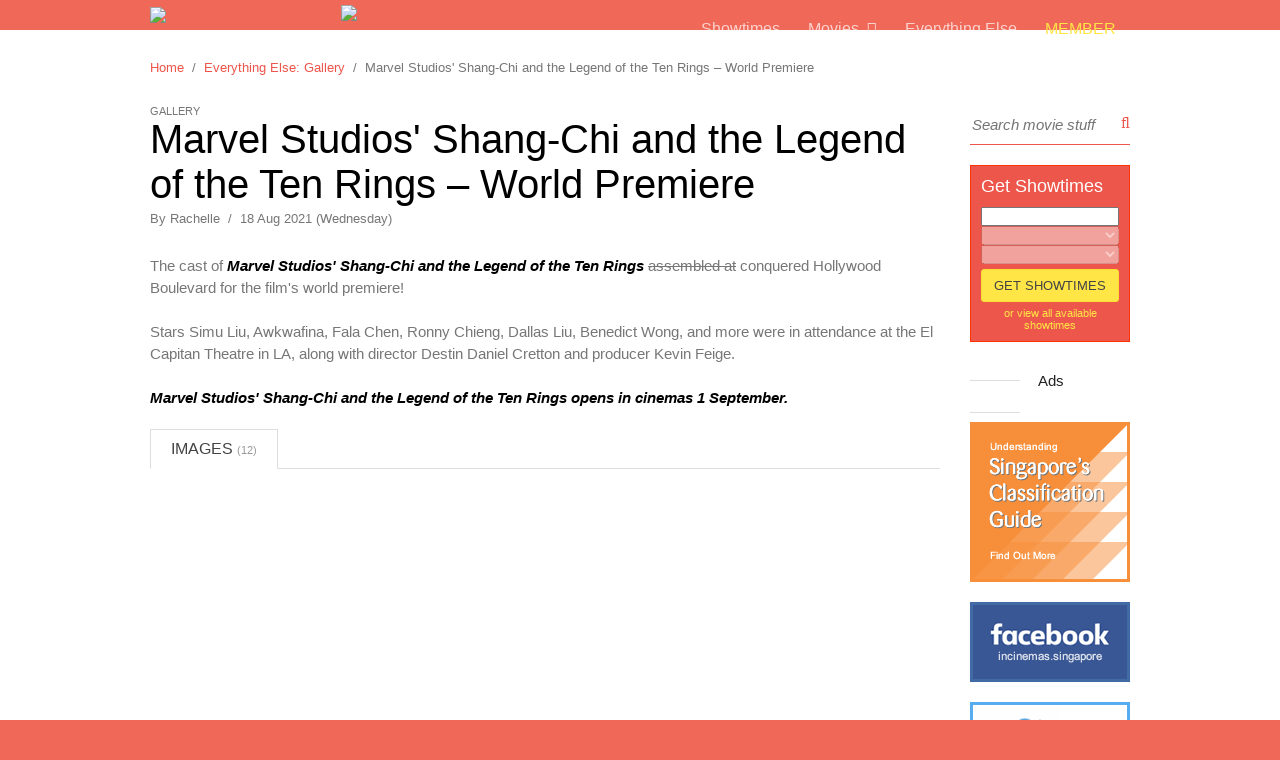

--- FILE ---
content_type: text/html; charset=utf-8
request_url: https://incinemas.sg/blog-gallery-details.aspx?id=240
body_size: 76713
content:


<!DOCTYPE html>
<html xmlns="http://www.w3.org/1999/xhtml">
<head id="Head1">
   
    
     <!-- Meta Head -->
    
    <meta property="og:url" content="https://incinemas.sg/blog-gallery-details.aspx?id=240" />
    <meta property="og:type" content="website" />
    <meta property="og:title" content="InCinemas SG" />
    <meta property="og:image" content="https://www.incinemas.sg/image/gallery/240/sc1.jpeg" />
    <meta property="og:description" content="Marvel Studios' Shang-Chi and the Legend of the Ten Rings – World Premiere - Check this gallery out. Don't say I bo jio ok.." />
    <meta property="og:site_name" content="InCinemas SG" />
    

    <!-- Meta Head -->


	<!-- Meta Head -->
    
<meta charset="UTF-8">

<meta name="keywords" content="singapore, sg, cinemas, cinema, incinemas, incinema, incinemassg, incinemasg, in cinemas, in cinema, movies, movie, films, film, contests, contest, blogs, blog, articles, article, gala premiere, gallery, showtimes, showtime, sessions, session, tickets, ticket, formats, format, digital, 3d, imax, disney, pixar, marvel, sony pictures, golden village, gv, eng wah, we cinemas, we cinema, shaw, cathay, filmgarde, fgcineplex, cineplexes, cineplex" />
<meta name="description" content="We are a group of movie and entertainment lovers who want to keep Singaporeans and those residing in Singapore abreast of what is happening in the movie and entertainment world both internationally, regionally and locally. We want to provide the latest, the best and the quirky to your screen." />
<!--<meta name="robots" content="noindex"> Google Robots --> 


<link rel="stylesheet" type="text/css" href="css/frontend.css">
<link rel="stylesheet" type="text/css" href="css/plugin.css">
<link rel="stylesheet" type="text/css" href="//fonts.googleapis.com/css?family=Permanent+Marker">
<link rel="stylesheet" type="text/css" href="css/font-awesome.css">
<link rel="stylesheet" type="text/css" href="css/photoswipe-default-skin.css">
<link rel="stylesheet" type="text/css" href="css/photoswipe.css">
<link rel="stylesheet" type="text/css" href="css/magnific-popup.css">
<link rel="stylesheet" type="text/css" href="css/tooltipster.css">
<link rel="stylesheet" type="text/css" href="css/chosen.css">
<link rel="stylesheet" type="text/css" href="css/jquery-ui.css">

<script type="text/javascript" src="//ajax.googleapis.com/ajax/libs/jquery/1.8.3/jquery.min.js"></script>
<script type="text/javascript" src="js/photoswipe.min.js"></script>
<script type="text/javascript" src="js/photoswipe-ui-default.min.js"></script>
<script type="text/javascript" src="js/jquery.magnific-popup.js"></script>
<script type="text/javascript" src="js/jquery.tooltipster.js"></script>
<script type="text/javascript" src="js/chosen.jquery.js"></script>
<script type="text/javascript" src="js/jquery.jsticky.js"></script>
<script type="text/javascript" src="js/jquery-ui.min.js"></script>

<script type="text/javascript">
    function changecolor(btn) {
        btn.value = 'Processing';
        btn.style.backgroundColor = "rgba(255,229,69,0.7)";
        btn.style.color = "rgba(0,0,0,0.4)";
    }
</script>
<script>
$(document).ready(function() {
	//-- SUB NAVIGATION --//
	$('.set-navigation').hover(
	function() {
		var sub_nav = '#sub_' + this.id;
		$(sub_nav).toggleClass('hide');
	});
	
	//-- CHOSEN (DROPDOWN) --//
	$(".chosen-select").chosen({disable_search_threshold: 11});

	//-- BACK TO TOP --//
	var offset = 500;
	var duration = 500;
	$(window).scroll(function() {
		if (jQuery(this).scrollTop() > offset) {
			jQuery('.block-back-to-top').fadeIn(duration);
		}
		else {
			jQuery('.block-back-to-top').fadeOut(duration);
		}
	});
	$('.block-back-to-top').click(function(event) {
		event.preventDefault();
		jQuery('html, body').animate({scrollTop: 0}, duration);
		return false;
	})
});

//-- SWOP NAVIGATION -->
$(window).scroll(function() {
	if ($(this).scrollTop() > 62){
		$('.wrapper-header-small').addClass('show');
		$('.block-navigation-sub').addClass('hide'); // hide sub nav when on hover and scrolling down
	}
	else {
		$('.wrapper-header-small').removeClass('show');
		$('.block-navigation-sub-small').addClass('hide'); // hide small sub nav when on hover and scrolling up
	}
});

   //- Remove XSS START -->
 

    function pageLoad() {

        $(document).ready(function () {
            $("input[type='text'],input[type='password'],textarea").each(function () {
                $(this).bind("blur", show)
            });
            //$("input[type='text'],input[type='password'],textarea").keydown(function (e) {
            //    return (event.keyCode != 13);
            //});
        })

        function show() {
            var regex = /<[^>]*>/g;
            this.value = this.value.replace(regex, '');
        }

    }
    
    //-- Remove XSS END -->
</script>

<script type="text/javascript">

    var fullurl = document.URL;
    var pathArray = fullurl.split('//');
    var pathArray2 = pathArray[1].split('/');
    var pathArray3 = pathArray2[1].split('?');
    var checkpath = "";

    if (screen.width <= 800) {        


        if (fullurl.indexOf('404.aspx') != -1) {
            window.location = "/mobile/404.aspx";
        }
        else if (fullurl.indexOf('403.aspx') != -1)
        {
            window.location = "/mobile/403.aspx";
        }
        else {
            if (pathArray3[1] == null || pathArray3[1] == "") {
                checkpath = "";
            }
            else {
                checkpath = "?" + pathArray3[1];
            }
            window.location = "/mobile/" + pathArray3[0] + checkpath;
        }

    }
</script><!-- JS for Detect Platform -->
<!-- removed on 28 jun 2023
<script>
  (function(i,s,o,g,r,a,m){i['GoogleAnalyticsObject']=r;i[r]=i[r]||function(){
  (i[r].q=i[r].q||[]).push(arguments)},i[r].l=1*new Date();a=s.createElement(o),
  m=s.getElementsByTagName(o)[0];a.async=1;a.src=g;m.parentNode.insertBefore(a,m)
  })(window,document,'script','//www.google-analytics.com/analytics.js','ga');

  ga('create', 'UA-733984-1', 'auto');
  ga('send', 'pageview');

</script>
    -->
<!-- Google tag (gtag.js) -->
<script async src="https://www.googletagmanager.com/gtag/js?id=G-MX1WFTKQPE"></script>
<script>
    window.dataLayer = window.dataLayer || [];
    function gtag(){dataLayer.push(arguments);}
    gtag('js', new Date());

    gtag('config', 'G-MX1WFTKQPE');
</script>

<!----- One Signal  removed 20260120 ------>


<!-----End of One Signal removed 20260120------>

    <!--End of Meta Head -->
    
    <!-- STYLES FOR THIS PAGE ONLY -->
    <link rel="stylesheet" type="text/css" href="css/jquery.bxslider.css" />
    <style type="text/css">
	h1 {
		font-size: 40px;
	}
	.photoswipe-gallery figure {
		margin-bottom: 5px;
	}
	.set-gallery {
		width: 193px;
		height: 139px;
		margin-right: 1px;
	}
	.set-video {
		margin-right: 1px;
		margin-bottom: 5px;
		height: 109px;
	}
	.block-title {
		width: 110px;
		margin-right: 15px;
	}
	.block-detail {
		width: 660px;
	}
	.set-blog-listing-grid {
		margin-bottom: 5px;
	}
	
	/*-- BXSLIDER FOR GALLERY --*/
	.bx-wrapper .bx-prev {
		left: 0;
		background: url('siteimage/bxslider-controls-left.png') #CCCCCC no-repeat 8px 21px;
		background-size: 12px;
		opacity: 0.5;
	}
	.bx-wrapper .bx-next {
		right: 0;
		background: url('siteimage/bxslider-controls-right.png') #CCCCCC no-repeat 10px 21px;
		background-size: 12px;
		opacity: 0.5;
	}
	.bx-wrapper .bx-prev:hover, .bx-wrapper .bx-next:hover  {
		background-color: #333333;
	}
	.set-blog-listing-grid .bx-wrapper .bx-controls-direction a {
		margin-top: 35px;
		width: 30px;
		height: 60px; /* Slider controls height */
	}
	</style>
    
    <!-- SCRIPTS FOR THIS PAGE ONLY -->
    <script type="text/javascript" src="js/jquery.bxslider.js"></script>
    <script type="text/javascript" src="js/tooltipster-index.js"></script>
    <script>
	$(document).ready(function () {

	    init_common_tooltip();

		//-- MAGNIFIC POPUP --//
		$('.popup-youtube').magnificPopup({
			disableOn: 700,
			type: 'iframe',
			mainClass: 'mfp-fade',
			removalDelay: 160,
			preloader: false,
			fixedContentPos: false
		});
		
		//-- READ MORE --//
		$('.read-more-show').click(function(e) {
			$(this).next('.read-more-content').removeClass('hide');
			$(this).addClass('hide');
			e.preventDefault();
		});
		
		//-- BXSLIDER --//
		$('.gallery-slider').bxSlider({
			preloadImages: 'visible',
			mode: 'fade',
			controls: true,
			speed: 1200,
			pager: false,
		});
	});
    </script>
<title>
	InC - Marvel Studios' Shang-Chi and the Legend of the Ten Rings – World Premiere
</title></head>

<body>
<form method="post" action="./blog-gallery-details.aspx?id=240" id="form1">
<div class="aspNetHidden">
<input type="hidden" name="__EVENTTARGET" id="__EVENTTARGET" value="" />
<input type="hidden" name="__EVENTARGUMENT" id="__EVENTARGUMENT" value="" />
<input type="hidden" name="__LASTFOCUS" id="__LASTFOCUS" value="" />
<input type="hidden" name="__VIEWSTATE" id="__VIEWSTATE" value="/[base64]/[base64]/[base64]////[base64]//////////C2QWAmYPZBYCZg9kFgQCEw8WAh4LXyFJdGVtQ291bnRmZAIVDw8WAh8BaGRkAhEPZBYCAgEPDxYCHwAFly48ZGl2IGNsYXNzPSdzZXQtYmxvZy1saXN0aW5nLWdyaWQnPjxhIGhyZWY9J2Jsb2ctZ2FsbGVyeS1kZXRhaWxzLmFzcHg/[base64]/[base64]/[base64]/[base64]/[base64]/CscYHHDKESr+zHcHnDDz7VrBrQ==" />
</div>

<script type="text/javascript">
//<![CDATA[
var theForm = document.forms['form1'];
if (!theForm) {
    theForm = document.form1;
}
function __doPostBack(eventTarget, eventArgument) {
    if (!theForm.onsubmit || (theForm.onsubmit() != false)) {
        theForm.__EVENTTARGET.value = eventTarget;
        theForm.__EVENTARGUMENT.value = eventArgument;
        theForm.submit();
    }
}
//]]>
</script>


<script src="/WebResource.axd?d=YmbUv4PQn3a3SL1OU9yF5B9g-T56ACfee7h-khVaosFcMwnFAIWeSHOjic9ARPWxMnckVNRZ43dOLpfr0-N6ZWou1pc1&amp;t=638460526960000000" type="text/javascript"></script>


<script src="/ScriptResource.axd?d=bmDCeTT34YaTM8nTHIuK5pUly08gfl_YnyZWaNuT0NEnVWYZ1UMM78FIlxVNNkIOn04I2MxH3EGdQu-P529XO7FXU0PNIQirT_5BaNPc3v0z9rQoyjLR7VRyHiG7P1xSsYiwKAYuaQ1BvXRtC027k5ag9gN9YgVufQLuYJAGA9sWQeEI0&amp;t=74258c30" type="text/javascript"></script>
<script type="text/javascript">
//<![CDATA[
if (typeof(Sys) === 'undefined') throw new Error('ASP.NET Ajax client-side framework failed to load.');
//]]>
</script>

<script src="/ScriptResource.axd?d=vYk0hlJXBPVqSM3h7XrfpEv_4yrwAD3L1eL9D3Zc2QHpvhPy2D3vbsk_kSAtv2gSYBn_m9D1ArVSbav4z6sJudMaZOJPR9rVOuhpFgPp9_rVWD9mVZguQudGzW15SkX3d0CJQGGSQ7xN8NYkEZsFSTq24EoPItXdVGiwy5syMyX6Ip3V0&amp;t=74258c30" type="text/javascript"></script>
<div class="aspNetHidden">

	<input type="hidden" name="__VIEWSTATEGENERATOR" id="__VIEWSTATEGENERATOR" value="6EB587EE" />
	<input type="hidden" name="__EVENTVALIDATION" id="__EVENTVALIDATION" value="/wEdAC2R2qVaHsNdAM8i/XZN68+VfCYBXxd/JAoRmzLaWECwtp4MJpxSqFc4reE6LvvVe9Dj5f5loJlWE2TVCMRcOGQD7hGueXNx3/z1moFFdWVV+5lv2XBspdvheR+jzeGk1gpmoyMwSdq8QGXsppZk+XLDccVz2vAePOurX+l/9jgiSbE2Do7j/gh5fdDmkbHm5LITHt3lahPQL/U1NSjX7UeLAz1Kxsup2w8KrJ/5v5VpFtzZPGNhjzn49Siu/9OdQbjjZ0+3jylgtPlLxNvWaui8/Bu9LsBIG/qP+pigaRwXCAQmSpYOtDN9DCFUXesGxTD9dNElgnDP1TmDFHm8yp3o38TIKhU7KEAVoFFQ5BpXDUISuYglc9C+abVwJ1OaWR8hZfky+F4vWzjesjQ2pEJ6iv08O2F7RtugqXYbJJIOgpjTMwnLa/IARfF7CErxFx0oOJxsru7VAM0Jpxixh8V2A5vtOeNJ5JapWVIaJ24r6jNPqlY/J4dFt+3nTGSJJDbciUQU8cc3832x7ll8uh9a4tcaXPacoQ24mVs8karyhpB7FrzF1JaNZwOwQ2txQIZq3uOWx9Q+UlONZy8rdPASx8VWtOfMo4IpkZTP69kM/Rb0jdDmyjWGs/ugSmeje3eg+4qTkRAbV/vVwtJTc3l/vCmtNALBmAx2JdT8dKYj7VJGP3wCjJE+5ABK6u6IVR3rshTvpvVtYMw5t/Ef4TPiromSYv8tRQsI8eOyDrOnz0NvomXl2GUSwsoFJdWsmtqWO/ADILxHBWeYT4FesrzerONhmt6P8AJS5lq8E/r4USOiI8ScK8wcAdv0p4nFcWog1R/Eue8ATR+cM/eaDi0P36YEPkmo8/GW7+CtGjIGcq6QMmsSKWzRGdIiAZ75hNal5yeevI2GIiPMnNeqaW4h1sRHlvP1q2IwklO0mlh8qzb/cy0RRYRZYu1ocIH/SRx9GNNZGJ01DpXKIaOl7hVBkQT2yA==" />
</div>
<script type="text/javascript">
//<![CDATA[
Sys.WebForms.PageRequestManager._initialize('ScriptManager1', 'form1', ['tcomment$UpdatePanel1','','tshowtimesmall$UpdatePanelShowtimes','showtimesmall_UpdatePanelShowtimes'], ['comment$btnSubmit',''], [], 90, '');
//]]>
</script>

<script type="text/javascript">
    Sys.WebForms.PageRequestManager.getInstance().add_endRequest(
		function (sender, e) {
		    $('.popup-youtube').magnificPopup({
		        disableOn: 700,
		        type: 'iframe',
		        mainClass: 'mfp-fade',
		        removalDelay: 160,
		        preloader: false,
		        fixedContentPos: false
		    });

		    // initPhotoSwipe
		    initPhotoSwipeFromDOM('.photoswipe-gallery');
		    init_common_tooltip();
		}
	);
</script>
    
<!-- HEADER START -->

<!-- BIG HEADER -->
<div class="wrapper-header">
	<!-- MAIN NAVIGATION -->
	<div class="section-header text-size-up-one text-smooth">
        <div class="section-logo"><a href="index.aspx"><img class="block-logo" src="siteimage/logo.png"></a></div>
        <!-- ORIGINAL START -->
        <div class="section-header-extra"><img style="height:35px" src="siteimage/tagline.png"></div>
        <!-- ORIGINAL END -->
        <!-- SKIN START -->
        <!--<div class="section-header-extra"><img style="height:35px" src="siteimage/skin/cny16/tagline.png"></div>-->
        <!-- SKIN END -->
        <div class="section-navigation">
        	<div id="navigation_showtimes" class="set-navigation">
            	<a class="text-color-white-light-one" href="showtimes.aspx"><div class="block-navigation-main">Showtimes</div></a>
            </div><!--
         --><div id="navigation_movies" class="set-navigation">
            	<a class="text-color-white-light-one" href="listing.aspx"><div class="block-navigation-main">Movies&nbsp;&nbsp;<i class="fa fa-angle-down"></i></div></a>
                <div id="sub_navigation_movies" class="block-navigation-sub hide text-size-up-two text-color-white-light-one text-smooth">
                    <a class="text-size-common text-color-white-light-one" href="listing.aspx?tab=now-showing">Now Showing</a><br>
                    <a class="text-size-common text-color-white-light-one" href="listing.aspx?tab=coming-soon">Coming Soon</a> 
                    <span id="header_lblAdvanceSales"></span>
                    <span id="header_lblFilmFestival"></span>
                   
                     
                </div>
            </div><!--
         --><div id="navigation_others" class="set-navigation">
            	<a class="text-color-white-light-one" href="blog-listing.aspx"><div class="block-navigation-main">Everything Else</div></a>
            </div><!--
         --><span id="header_lblMemberLogin"><a class='text-color-yellow' href='login.aspx'><div class='block-button-member'>Member</div></a></span><!--
         --><span id="header_lblMemberLogout"></span>
        </div>
    </div>
</div>
<!-- SMALL HEADER -->
<div class="wrapper-header-small">
	<!-- MAIN NAVIGATION -->
    <div class="section-header-small text-size-common text-smooth">
        <div class="section-logo-small"><a href="index.aspx"><img class="block-logo-small" src="siteimage/logo.png"></a></div>
        <div class="section-social-media"><a href="http://facebook.com/incinemas.singapore" target="_blank" class="text-color-white"><i class="fa fa-facebook-square fa-fw fa-lg"></i></a><a href="http://twitter.com/InCinemasSG" target="_blank" class="text-color-white"><i class="fa fa-twitter-square fa-fw fa-lg"></i></a><a href="http://instagram.com/incinemassg/" target="_blank" class="text-color-white"><i class="fa fa-instagram fa-fw fa-lg"></i></a><a href="http://youtube.com/user/incinemas0sg" target="_blank" class="text-color-white"><i class="fa fa-youtube-square fa-fw fa-lg"></i></a></div>
        <div class="section-navigation-small">
        	<div id="navigation_small_showtimes" class="set-navigation">
            	<a class="text-color-white-light-one" href="showtimes.aspx"><div class="block-navigation-main-small">Showtimes</div></a>
            </div><!--
         --><div id="navigation_small_movies" class="set-navigation">
            	<a class="text-color-white-light-one" href="listing.aspx"><div class="block-navigation-main-small">Movies&nbsp;&nbsp;<i class="fa fa-angle-down"></i></div></a>
            	<div id="sub_navigation_small_movies" class="block-navigation-sub-small hide text-size-up-two text-color-white-light-one text-smooth">
                    <a class="text-size-common text-color-white-light-one" href="listing.aspx?tab=now-showing">Now Showing</a><br>
                    <a class="text-size-common text-color-white-light-one" href="listing.aspx?tab=coming-soon">Coming Soon</a>
                    <span id="header_lblAdvanceSalesSmall"></span>
                    <span id="header_lblFilmFestivalSmall"></span>
                   
                </div>
            </div><!--
         --><div id="navigation_small_others" class="set-navigation">
            	<a class="text-color-white-light-one" href="blog-listing.aspx"><div class="block-navigation-main-small">Everything Else</div></a>
            </div><!--
         --><span id="header_lblSmallMemberLogin"><a class='text-color-yellow' href='login.aspx'><div class='block-button-member-small'>Member</div></a></span><!--
         --><span id="header_lblSmallMemberLogout"></span>
        </div>
    </div>
</div>
<!-- HEADER END -->

<!-- BODY START -->
<div class="wrapper-body">
    <div class="section-body">
        <div class="container-full text-size-down-one text-color-common">
            <!-- BREADCRUMBS -->
            <span id="importantnotification_lblNote"></span>
            <span id="breadcrumbs_lblBreadCrumbs"><div class='margin-bottom'><a href='index.aspx'>Home</a>&nbsp;&nbsp;/&nbsp;&nbsp;<a href='blog-listing.aspx?category=gallery'>Everything Else: Gallery</a>&nbsp;&nbsp;/&nbsp;&nbsp;Marvel Studios' Shang-Chi and the Legend of the Ten Rings – World Premiere</div></span>

            
 
        </div>

        <!-- MAIN CONTENT START -->
        <div class="container-main-two">
        	<div class="section-blog-detail">
            	<!-- TITLE, AUTHOR, DATE -->
        		<div class="text-size-down-two text-color-common font-two"><span id="lblCategory">GALLERY</span></div>
            	<h1 class="text-smooth"><span id="lblGalleryTitle">Marvel Studios' Shang-Chi and the Legend of the Ten Rings – World Premiere</span></h1>
            	<div class="text-size-down-one text-line-height-up-two text-color-common"><span id="lblWriterDate">By Rachelle&nbsp;&nbsp;/&nbsp;&nbsp;18 Aug 2021 (Wednesday)</span></div>
            	
                <!-- GALLERY DESCRIPTION -->
            	<div class="margin-top-up-one text-size-common text-line-height-common text-color-common text-resize"><span id="lblContent">The cast of <strong><em>Marvel Studios&#39; Shang-Chi and the Legend of the Ten Rings</em></strong>&nbsp;<s>assembled at</s> conquered Hollywood Boulevard for the film&#39;s world premiere!<br />
<br />
Stars Simu Liu, Awkwafina, Fala Chen, Ronny Chieng, Dallas Liu, Benedict Wong, and more were in attendance at the El Capitan Theatre in LA, along with director Destin Daniel Cretton and producer Kevin Feige.<br />
<br />
<strong><em>Marvel Studios&#39; Shang-Chi and the Legend of the Ten Rings opens in cinemas 1 September.</em></strong></span></div>
            
                <!-- TABS -->
                <div class="border-bottom margin-top">
                    <div class="block-tab-selected text-size-up-one">IMAGES <span class="font-two text-color-light-one text-size-down-two"><span id="lblImageTotal"> (12)</span></span></div>
    
                </div> 
            
            	<!-- IMAGES TAB START -->
                <div class="margin-top" style="position:relative">
                    <div class="photoswipe-gallery margin-top" itemscope itemtype="http://schema.org/ImageGallery">
                        <input type="hidden" name="hiddenPageNumber" id="hiddenPageNumber" value="1" />
    
                        <span id="lblMovieStill"><figure itemprop='associatedMedia' itemscope itemtype='http://www.incinemas.sg'><a href='/image/gallery/240/sc12.jpeg' itemprop='contentUrl' data-size='800x600'><div style='background-image: url("/image/gallery/240/sc12.jpeg");' class='set-gallery'><img class='block-gallery' itemprop='thumbnail'></div></a><figcaption itemprop='caption description'></figcaption></figure> <figure itemprop='associatedMedia' itemscope itemtype='http://www.incinemas.sg'><a href='/image/gallery/240/sc11.jpeg' itemprop='contentUrl' data-size='800x450'><div style='background-image: url("/image/gallery/240/sc11.jpeg");' class='set-gallery'><img class='block-gallery' itemprop='thumbnail'></div></a><figcaption itemprop='caption description'></figcaption></figure> <figure itemprop='associatedMedia' itemscope itemtype='http://www.incinemas.sg'><a href='/image/gallery/240/sc10.jpeg' itemprop='contentUrl' data-size='800x533'><div style='background-image: url("/image/gallery/240/sc10.jpeg");' class='set-gallery'><img class='block-gallery' itemprop='thumbnail'></div></a><figcaption itemprop='caption description'></figcaption></figure> <figure itemprop='associatedMedia' itemscope itemtype='http://www.incinemas.sg'><a href='/image/gallery/240/sc9.jpeg' itemprop='contentUrl' data-size='800x1067'><div style='background-image: url("/image/gallery/240/sc9.jpeg");' class='set-gallery'><img class='block-gallery' itemprop='thumbnail'></div></a><figcaption itemprop='caption description'></figcaption></figure> <figure itemprop='associatedMedia' itemscope itemtype='http://www.incinemas.sg'><a href='/image/gallery/240/sc8.jpeg' itemprop='contentUrl' data-size='800x532'><div style='background-image: url("/image/gallery/240/sc8.jpeg");' class='set-gallery'><img class='block-gallery' itemprop='thumbnail'></div></a><figcaption itemprop='caption description'></figcaption></figure> <figure itemprop='associatedMedia' itemscope itemtype='http://www.incinemas.sg'><a href='/image/gallery/240/sc7.jpeg' itemprop='contentUrl' data-size='800x501'><div style='background-image: url("/image/gallery/240/sc7.jpeg");' class='set-gallery'><img class='block-gallery' itemprop='thumbnail'></div></a><figcaption itemprop='caption description'></figcaption></figure> <figure itemprop='associatedMedia' itemscope itemtype='http://www.incinemas.sg'><a href='/image/gallery/240/sc6.jpeg' itemprop='contentUrl' data-size='800x1141'><div style='background-image: url("/image/gallery/240/sc6.jpeg");' class='set-gallery'><img class='block-gallery' itemprop='thumbnail'></div></a><figcaption itemprop='caption description'></figcaption></figure> <figure itemprop='associatedMedia' itemscope itemtype='http://www.incinemas.sg'><a href='/image/gallery/240/sc5.jpeg' itemprop='contentUrl' data-size='800x1200'><div style='background-image: url("/image/gallery/240/sc5.jpeg");' class='set-gallery'><img class='block-gallery' itemprop='thumbnail'></div></a><figcaption itemprop='caption description'></figcaption></figure> <figure itemprop='associatedMedia' itemscope itemtype='http://www.incinemas.sg'><a href='/image/gallery/240/sc4.jpeg' itemprop='contentUrl' data-size='800x1117'><div style='background-image: url("/image/gallery/240/sc4.jpeg");' class='set-gallery'><img class='block-gallery' itemprop='thumbnail'></div></a><figcaption itemprop='caption description'></figcaption></figure> <figure itemprop='associatedMedia' itemscope itemtype='http://www.incinemas.sg'><a href='/image/gallery/240/sc3.jpeg' itemprop='contentUrl' data-size='800x1200'><div style='background-image: url("/image/gallery/240/sc3.jpeg");' class='set-gallery'><img class='block-gallery' itemprop='thumbnail'></div></a><figcaption itemprop='caption description'></figcaption></figure> <figure itemprop='associatedMedia' itemscope itemtype='http://www.incinemas.sg'><a href='/image/gallery/240/sc2.jpeg' itemprop='contentUrl' data-size='800x1099'><div style='background-image: url("/image/gallery/240/sc2.jpeg");' class='set-gallery'><img class='block-gallery' itemprop='thumbnail'></div></a><figcaption itemprop='caption description'></figcaption></figure> <figure itemprop='associatedMedia' itemscope itemtype='http://www.incinemas.sg'><a href='/image/gallery/240/sc1.jpeg' itemprop='contentUrl' data-size='800x1130'><div style='background-image: url("/image/gallery/240/sc1.jpeg");' class='set-gallery'><img class='block-gallery' itemprop='thumbnail'></div></a><figcaption itemprop='caption description'></figcaption></figure> </span>
                       
                    </div>
                    <!-- Root element of PhotoSwipe. Must have class pswp. -->
                    <div class="pswp" tabindex="-1" role="dialog" aria-hidden="true">
                                        <!-- Background of PhotoSwipe. 
                                             It's a separate element, as animating opacity is faster than rgba(). -->
                                        <div class="pswp__bg"></div>
                                    
                                        <!-- Slides wrapper with overflow:hidden. -->
                                        <div class="pswp__scroll-wrap">
                                            <!-- Container that holds slides. PhotoSwipe keeps only 3 slides in DOM to save memory. -->
                                            <!-- don't modify these 3 pswp__item elements, data is added later on. -->
                                            <div class="pswp__container">
                                                <div class="pswp__item"></div>
                                                <div class="pswp__item"></div>
                                                <div class="pswp__item"></div>
                                            </div>
                                    
                                            <!-- Default (PhotoSwipeUI_Default) interface on top of sliding area. Can be changed. -->
                                            <div class="pswp__ui pswp__ui--hidden">
                                                <div class="pswp__top-bar">
                                                    <!--  Controls are self-explanatory. Order can be changed. -->
                                                    <div class="pswp__counter"></div>                                                
                                                    <input type="button" class="pswp__button pswp__button--close" title="Close (Esc)"/>
                                                    <input type="button" class="pswp__button pswp__button--fs" title="Toggle fullscreen"/>
                                                    <input type="button" class="pswp__button pswp__button--zoom" title="Zoom in/out"/>
                                    
                                                    <!-- Preloader demo http://codepen.io/dimsemenov/pen/yyBWoR -->
                                                    <!-- element will get class pswp__preloader--active when preloader is running -->
                                                    <div class="pswp__preloader">
                                                        <div class="pswp__preloader__icn">
                                                            <div class="pswp__preloader__cut">
                                                                <div class="pswp__preloader__donut"></div>
                                                            </div>
                                                        </div>
                                                    </div>
                                                </div>
                                    
                                                <div class="pswp__share-modal pswp__share-modal--hidden pswp__single-tap">
                                                    <div class="pswp__share-tooltip"></div> 
                                                </div>
                                                
                                                <div class="pswp__button pswp__button--arrow--left" title="Previous (arrow left)"></div>
                                                <div class="pswp__button pswp__button--arrow--right" title="Next (arrow right)"></div>
                                                <div class="pswp__caption">
                                                    <div class="pswp__caption__center"></div>
                                                </div>
                                            </>
                                        </div>
                                    </div>
                                </div>
                </div>
                <!-- IMAGE TAB END -->            
              
                <!-- SHOW MORE -->
                <div class="block-show-more hide">
                    <div class="padding-bottom-down-one text-color-common text-size-common text-line-height-common">
                                                                                    
                    </div>
                </div>
                  
                <!-- BLOG TAGS -->
                
                
                <!-- SHARE TO SOCIAL MEDIA -->
                <div class="section-share" id="share-addthis">
                    <!-- Go to www.addthis.com/dashboard to customize your tools -->
                    <div class="addthis_sharing_toolbox"></div>
                    <script type="text/javascript">
                        var addthis_share = {
                            url: 'incinemas.sg/blog-gallery-details.aspx?id=240',
                            title: 'Marvel Studios' Shang-Chi and the Legend of the Ten Rings – World Premiere'
                        }
                    </script>
                </div>
                
                <!-- PERMALINK -->
                <div class="section-share text-size-down-one text-color-common" id="share_permalink"><a id="hyPermalink" href="https://incinemas.sg/blog-gallery-details.aspx?id=240">Get Permalink</a></div>
            </div> 
            
            <!-- PREV / NEXT -->
            <div class="section-blog-navigation border-bottom">
                <div id="prev_post" class="set-blog-navigation-left">
                    <div id="arrowleft" class="block-blog-navigation-arrow text-color-orange"><span id="lblPrevIcon"><a href='video-details.aspx?id=1482'><i class='fa fa-arrow-left fa-lg fa-fw'></i></a></span></div>
                    <div class="block-blog-navigation-left text-size-up-four text-color-common text-line-height-common"><span id="lblPrev"><a href='video-details.aspx?id=1482'>Previous Post</a><div class='block-blog-navigation-title text-size-down-one text-color-light-one'>Watch the brand new trailer for Marvel Studios' Eternals!</div></span></div>
                </div>
                <div id="next_post" class="set-blog-navigation-right">
                    <div class="block-blog-navigation-right text-size-up-four text-color-common text-line-height-common"><span id="lblNext"><a href='article-details.aspx?id=3948'>Next Post</a><div class='block-blog-navigation-title text-size-down-one text-color-light-one'>Vaccinated-only Halls: A Safe Cinematic Experience</div></span></div>
                    <div id="arrowright" class="block-blog-navigation-arrow text-color-orange"><span id="lblNextIcon"><a href='article-details.aspx?id=3948'><i class='fa fa-arrow-right fa-lg fa-fw'></i></a></span></div>
                </div>
            </div>
            
            <!-- COMMENTS -->
            

<script type="text/javascript">

    var msg = 'Are you sure you want to delete?';

    function confirmation() {
        if (confirm(msg))
            return true;
        else return false;
    }

    Sys.WebForms.PageRequestManager.getInstance().add_endRequest(
          function (sender, e) {
              var maxLength = 140;
              $('textarea').keyup(function () {
                  var length = $(this).val().length;
                  var length = maxLength - length;
                  $('#text_left').text(length + " characters left");
              });

              //-- READ MORE --//
              $('.read-more-show').click(function (e) {
                  $(this).next('.read-more-content').removeClass('hide');
                  $(this).addClass('hide');
                  e.preventDefault();
              });
              
          }
     );

    $(document).ready(function() {

        var maxLength = 140;
        $('textarea').keyup(function () {
            var length = $(this).val().length;
            var length = maxLength - length;
            $('#text_left').text(length + " characters left");
        });

        //-- READ MORE --//
        $('.read-more-show').click(function (e) {
            $(this).next('.read-more-content').removeClass('hide');
            $(this).addClass('hide');
            e.preventDefault();
        });
    });
     
</script>
 

 <div id="comment_UpdatePanel1">
	  
               <div class="section-detail border-bottom" id="blog_comment">
                <div class="margin-top-down-one text-size-up-three text-line-height-up-three text-color-dark-one">Comments <span class="font-two text-color-light-one text-size-down-two"><span id="comment_lblTotal"></span></span></div>
               
                <div class="set-information margin-top-down-one">
                    <div class="block-title text-size-common text-line-height-common text-color-common">You say</div>
                    <div class="block-detail text-size-common text-color-common">
                    	<textarea name="comment$txtComment" id="comment_txtComment" rows="4" cols="60" class="form-input-message font-one text-size-common text-color-common" maxlength="140"></textarea>
                         &nbsp;&nbsp;<span id="text_left" class="font-two text-size-down-two text-color-light-one text-italic"></span>
                        <br><input id="comment_spoiler_alert" type="checkbox" name="comment$spoiler_alert" />&nbsp;<label for="comment_spoiler_alert" class="text-size-down-one text-color-light-one tooltip-spoiler">Comment contains spoiler <i class="fa fa-bolt"></i></label>
                        <br />
                             
                        
                                            
                        <br />
                        <input type="submit" name="comment$btnSubmit" value="Comment" id="comment_btnSubmit" class="font-one form-submit-orange text-color-white text-size-common text-smooth" style="float:left" />
                        <input type="hidden" name="comment$hdCommentID" id="comment_hdCommentID" value="240" />
                        <input type="hidden" name="comment$hdCategory" id="comment_hdCategory" value="gallery" />
                        <input type="hidden" name="comment$hiddenPageNumber" id="comment_hiddenPageNumber" value="1" />

                    </div>
                </div>
                
                   
                   
                
               
                <div class="block-show-more">
                <div class="padding-bottom-down-one text-color-common text-size-common text-line-height-common">
                                                                                
                </div>
                </div>
                
            </div>
   
</div> 

            
            <!-- OTHER NEWS -->
            
           <div class="section-detail" id="blog_other_news">
                <div class="text-size-up-three text-line-height-up-three text-color-dark-one">Other posts you might be interested in</div>
                <div class="margin-top-down-one text-line-height-down-one">
                    <span id="otherblognews_lblBlogOtherNews"><div class='set-blog-listing-grid'><a href='blog-gallery-details.aspx?id=246'><ul class='bxslider-slider gallery-slider'><li><div style="background-image:url('/image/gallery/246/THE ELECTRIC STATE _ First Look (4)-min.jpeg-gallery-214.jpg');" class='block-blog-listing-image'></div></li><li><div style="background-image:url('/image/gallery/246/THE ELECTRIC STATE _ First Look (10)-min.jpeg-gallery-214.jpg');" class='block-blog-listing-image'></div></li><li><div style="background-image:url('/image/gallery/246/THE ELECTRIC STATE _ First Look (9)-min.jpeg-gallery-214.jpg');" class='block-blog-listing-image'></div></li><li><div style="background-image:url('/image/gallery/246/THE ELECTRIC STATE _ First Look (9)-min.jpeg-gallery-214.jpg');" class='block-blog-listing-image'><div class='block-blog-listing-gallery text-color-white text-size-up-six'> +5</div></div></li></ul></a><div class='block-blog-listing-type text-size-down-three font-two'><a class='text-color-light-one' href='blog-listing.aspx?category=Gallery'>gallery</a><span class='text-color-light-one'></span></div><a href='blog-gallery-details.aspx?id=246'><div class='block-blog-listing-title text-size-up-two text-line-height-up-two text-color-dark-one text-smooth'>Official First Look Debut of Netflix's 'The Electric State'</div></a><div class='block-blog-listing-date font-two text-size-down-two text-color-common'><i class='fa fa-clock-o'></i>&nbsp;&nbsp;02 Oct 2024</div><div class='set-blog-listing-tag'></div></div><div class='set-blog-listing-grid'><a href='blog-gallery-details.aspx?id=245'><ul class='bxslider-slider gallery-slider'><li><div style="background-image:url('/image/gallery/245/Screenshot 2022-12-09 at 3.27.10 PM.png-gallery-214.jpg');" class='block-blog-listing-image'></div></li><li><div style="background-image:url('/image/gallery/245/Screenshot 2022-12-09 at 3.26.37 PM.png-gallery-214.jpg');" class='block-blog-listing-image'></div></li><li><div style="background-image:url('/image/gallery/245/Screenshot 2022-12-09 at 3.26.46 PM.png-gallery-214.jpg');" class='block-blog-listing-image'></div></li><li><div style="background-image:url('/image/gallery/245/Screenshot 2022-12-09 at 3.26.46 PM.png-gallery-214.jpg');" class='block-blog-listing-image'><div class='block-blog-listing-gallery text-color-white text-size-up-six'> +5</div></div></li></ul></a><div class='block-blog-listing-type text-size-down-three font-two'><a class='text-color-light-one' href='blog-listing.aspx?category=Gallery'>gallery</a><span class='text-color-light-one'></span></div><a href='blog-gallery-details.aspx?id=245'><div class='block-blog-listing-title text-size-up-two text-line-height-up-two text-color-dark-one text-smooth'>First-Look Images from Season 2 of Netflix's 'Shadow and Bone'</div></a><div class='block-blog-listing-date font-two text-size-down-two text-color-common'><i class='fa fa-clock-o'></i>&nbsp;&nbsp;09 Dec 2022</div><div class='set-blog-listing-tag'></div></div><div class='set-blog-listing-grid'><a href='blog-gallery-details.aspx?id=244'><ul class='bxslider-slider gallery-slider'><li><div style="background-image:url('/image/gallery/244/VKA_4673_3b5f010e-e592-4b11-a0ea-452471e788aa_20220201104307.jpeg-gallery-214.jpg');" class='block-blog-listing-image'></div></li><li><div style="background-image:url('/image/gallery/244/VKA_4746_3b7695cb-9d29-4483-bd32-4488f691b571_20220201104257.jpeg-gallery-214.jpg');" class='block-blog-listing-image'></div></li><li><div style="background-image:url('/image/gallery/244/VKA_4615_d963584b-fd09-454e-9bfc-3c490297a17a_20220201104254.jpeg-gallery-214.jpg');" class='block-blog-listing-image'></div></li><li><div style="background-image:url('/image/gallery/244/VKA_4615_d963584b-fd09-454e-9bfc-3c490297a17a_20220201104254.jpeg-gallery-214.jpg');" class='block-blog-listing-image'><div class='block-blog-listing-gallery text-color-white text-size-up-six'> +4</div></div></li></ul></a><div class='block-blog-listing-type text-size-down-three font-two'><a class='text-color-light-one' href='blog-listing.aspx?category=Gallery'>gallery</a><span class='text-color-light-one'></span></div><a href='blog-gallery-details.aspx?id=244'><div class='block-blog-listing-title text-size-up-two text-line-height-up-two text-color-dark-one text-smooth'>Jackass Forever - World Premiere</div></a><div class='block-blog-listing-date font-two text-size-down-two text-color-common'><i class='fa fa-clock-o'></i>&nbsp;&nbsp;03 Feb 2022</div><div class='set-blog-listing-tag'></div></div><div class='set-blog-listing-grid'><a href='blog-gallery-details.aspx?id=243'><ul class='bxslider-slider gallery-slider'><li><div style="background-image:url('/image/gallery/243/HK7.JPG-gallery-214.jpg');" class='block-blog-listing-image'></div></li><li><div style="background-image:url('/image/gallery/243/HK11.JPG-gallery-214.jpg');" class='block-blog-listing-image'></div></li><li><div style="background-image:url('/image/gallery/243/HK10.JPG-gallery-214.jpg');" class='block-blog-listing-image'></div></li><li><div style="background-image:url('/image/gallery/243/HK10.JPG-gallery-214.jpg');" class='block-blog-listing-image'><div class='block-blog-listing-gallery text-color-white text-size-up-six'> +8</div></div></li></ul></a><div class='block-blog-listing-type text-size-down-three font-two'><a class='text-color-light-one' href='blog-listing.aspx?category=Gallery'>gallery</a><span class='text-color-light-one'></span></div><a href='blog-gallery-details.aspx?id=243'><div class='block-blog-listing-title text-size-up-two text-line-height-up-two text-color-dark-one text-smooth'>Stars and Filmmakers of 'Marvel Studios' Hawkeye' Hit the Red Carpet to Celebrate the Upcoming Launch of the Series on Disney+</div></a><div class='block-blog-listing-date font-two text-size-down-two text-color-common'><i class='fa fa-clock-o'></i>&nbsp;&nbsp;19 Nov 2021</div><div class='set-blog-listing-tag'></div></div></span>
                    <div class="text-size-down-one text-color-orange">&#8627; <a href="blog-listing.aspx">view all posts</a></div>
                </div>
            </div> 

            
        </div>
        <!-- MAIN CONTENT END -->
        
        <!-- AD COLUMN (RIGHT) -->
        <div class="container-ad">
            <!-- SEARCH (SMALL) -->
            

<style>
    /*--- AUTOCOMPLETE STYLES FIX ---*/
	.ui-autocomplete {
		width: 154px !important;
		font-family: Barmenoroman, Verdana, Geneva, sans-serif !important;
		font-size: 12px !important;
		border-radius: 0 !important;
		text-rendering: optimizeLegibility !important;
		-webkit-font-smoothing: antialiased !important;
		-moz-osx-font-smoothing: grayscale !important;
         
	}
	.ui-menu .ui-menu-item:first-child {
		border-top: none !important;
          
	}
	.ui-menu .ui-menu-item {
		border-top: 1px solid #DEDEDE !important;
		padding: 4px 0 4px 0 !important;
         
	}
	.ui-menu a {
		color: #444444 !important;
         
	}
	.ui-menu .ui-menu-item a.ui-state-hover, .ui-menu .ui-menu-item a.ui-state-active {
		background: rgba(221, 221, 221, 0.29) !important;
		border-top: 1px solid #FFFFFF !important;
		border-bottom: 1px solid #FFFFFF !important;
		border-left: 2px solid #FFFFFF !important;
		border-right: 1px solid #FFFFFF !important;
		color: #000000 !important;
		border-radius: 0 !important;
		width: 142px !important;
        cursor: pointer;
         
	}
</style>
<!-- SCRIPTS FOR THIS PAGE ONLY -->
<script type="text/javascript">

   
    

    var regex = /<[^>]*>/g;

    function SearchText() {
        
        $("#searchsmall_txtSearch").on("keypress", function (e) {
            if (e.keyCode == 13) {
                
                e.preventDefault();
                __doPostBack('searchsmall$ltnSearch','');

        }

        });

        $(window).resize(function () {
            //$(".ui-autocomplete").css('display', 'none');
            $("#searchsmall_txtSearch").autocomplete("search");

        });

        $("#searchsmall_txtSearch").autocomplete({
            source: function (request, response) {
                $.ajax({
                    type: "POST",
                    contentType: "application/json; charset=utf-8",
                    
                    url: "search.ashx?prefix=" + request.term.replace(regex, ''),
                    dataType: "json",
                    success: function (data) {
                        response($.map(data, function (item) {
                            return {
                                label: item.Name,
                                value: item.Value
                            }
                        }))
                    },

                    error: function (result) {
                        //alert("No Match");
                    }
                });
            },
            
            focus: function (event, ui) {
                if (typeof event.keyCode === 'undefined' || event.keyCode == 0) {
                    isHoverSelect = true;
                } else {
                    isHoverSelect = false;
                }
            },
            open: function(){
                $('.ui-autocomplete').css('width', '154px');
                
                 },
            select: function (event, ui) {

                $(this).val(ui.item.value);
                var trulyClick = false;
                if (event.originalEvent.originalEvent.type == "click") {
                    trulyClick = true;
                }

                if (trulyClick == false && (event.keyCode == 9 || (isHoverSelect == true && typeof event.keyCode != 'undefined' && event.keycode != 0))) {
                    //just tabbed or hovered and hit enter
                    event.preventDefault();
                } else {

                    __doPostBack('searchsmall$ltnSearch','');
            }
        }
        });

        
    }

    $(document).ready(function () {	        
        SearchText();
    });
</script>

<script type="text/javascript">
    Sys.WebForms.PageRequestManager.getInstance().add_endRequest(
          function (sender, e) {
              SearchText();
          }
     );
</script>
<div class="section-search-small">

      <input name="searchsmall$txtSearch" type="text" id="searchsmall_txtSearch" class="block-search-small text-size-common text-color-dark-one text-smooth font-one" placeholder="Search movie stuff" />
     <a id="searchsmall_ltnSearch" class="fa fa-search form-submit-search-small text-color-orange" href="javascript:__doPostBack(&#39;searchsmall$ltnSearch&#39;,&#39;&#39;)"></a>

      
</div>
            <!-- SHOWTIMES (SMALL) -->
            

<div class="section-showtime-small">
    <h4 class="block-showtime-small-title text-color-white text-smooth">Get Showtimes</h4>
    <script type="text/javascript">
        Sys.WebForms.PageRequestManager.getInstance().add_endRequest(
              function (sender, e) {
                  
                          $(".chosen-select").chosen({ disable_search_threshold: 11 });
                  
              }
         );
   </script>
    <div id="showtimesmall_UpdatePanelShowtimes">
	
            <div class="block-showtime-small">
                <select name="showtimesmall$ddlMovie" onchange="javascript:setTimeout(&#39;__doPostBack(\&#39;showtimesmall$ddlMovie\&#39;,\&#39;\&#39;)&#39;, 0)" id="showtimesmall_ddlMovie" class="chosen-select text-color-white text-smooth" data-placeholder="Select Movie">
		<option selected="selected" value=""></option>
		<option value="6807">28 Years Later: The Bone Temple</option>
		<option value="6805">Alpha</option>
		<option value="6777">Anaconda</option>
		<option value="6720">Avatar: Fire And Ash</option>
		<option value="6789">Back To The Past</option>
		<option value="6806">Busted Water Pipes</option>
		<option value="6797">Class Reunion (T&#39;as Pas Change)</option>
		<option value="6783">David</option>
		<option value="6531">Disney&#39;s Zootopia 2</option>
		<option value="6794">Escape from the Outland</option>
		<option value="6760">Eternity</option>
		<option value="6553">Five Nights At Freddy’s 2</option>
		<option value="6792">Greenland 2: Migration</option>
		<option value="6801">Hamnet</option>
		<option value="6780">Jujutsu Kaisen: Shibuya Incident &#215; The Culling Game Advance Screening – The Movie</option>
		<option value="4158">Love Live! Series Nijigasaki High School Idol Club First Live “with You”</option>
		<option value="6804">Mudborn</option>
		<option value="6751">Now You See Me: Now You Don&#39;t</option>
		<option value="6803">Once We Were Us</option>
		<option value="6796">Primate</option>
		<option value="6786">Rental Family</option>
		<option value="6798">Sunshine Women&#39;s Choir</option>
		<option value="6669">The Fellow Who Rejected College</option>
		<option value="6785">The Housemaid</option>
		<option value="6802">The Shrinking Man (L&#39;Homme Qui R&#233;tr&#233;cit)</option>
		<option value="6303">The SpongeBob Movie: Search for Squarepants</option>
		<option value="6800">Three Kingdoms: Starlit Heroes</option>
		<option value="6799">Timur</option>
		<option value="6778">Under Current</option>
		<option value="6790">Unexpected Family</option>
		<option value="6304">Wicked: For Good</option>

	</select>
                <select name="showtimesmall$ddlCinema" onchange="javascript:setTimeout(&#39;__doPostBack(\&#39;showtimesmall$ddlCinema\&#39;,\&#39;\&#39;)&#39;, 0)" id="showtimesmall_ddlCinema" disabled="disabled" class="aspNetDisabled chosen-select text-color-white text-smooth" data-placeholder="Select Cinema">

	</select>
                <select name="showtimesmall$ddlShowDate" onchange="javascript:setTimeout(&#39;__doPostBack(\&#39;showtimesmall$ddlShowDate\&#39;,\&#39;\&#39;)&#39;, 0)" id="showtimesmall_ddlShowDate" disabled="disabled" class="aspNetDisabled chosen-select text-color-white text-smooth" data-placeholder="Select Date">
		<option selected="selected" value=""></option>

	</select>
                <input type="submit" name="showtimesmall$btnSubmit" value="GET SHOWTIMES" id="showtimesmall_btnSubmit" class="form-submit-showtime-small text-smooth text-color-dark-one text-size-down-one font-one" />
                <div class="text-center text-size-down-two text-smooth"><a class="text-color-yellow" href="showtimes.aspx">or view all available showtimes</a></div>
            </div>
        
</div>
</div>

            <!-- ADS -->
            
            
<div class="block-ad-border"></div><div class="block-ad-title text-color-dark-two text-size-common text-smooth">Ads</div><div class="block-ad-border"></div>
    <div id="ads_div_ad_square_small" class="section-ad-square-small"><a href='/banner.aspx?BID=11' target='_blank'><img src='/image/banner/11/642bc179-8465-4bd7-81f0-19d09271fd6d.png' width='160' /></a></div>
    <div id="ads_div_ad_small_1" class="section-ad-small"><a href='/banner.aspx?BID=4' target='_blank'><img src='/image/banner/4/8a835fde-d266-4c3b-9ec0-e7850611db4b.png' width='160' /></a></div>
    <div id="ads_div_ad_small_2" class="section-ad-small"><a href='/banner.aspx?BID=5' target='_blank'><img src='/image/banner/5/3c7c2eea-bf89-4af1-9fec-d383bf51ca8f.png' width='160' /></a></div>
    <div id="ads_div_ad_small_3" class="section-ad-small"><a href='/banner.aspx?BID=6' target='_blank'><img src='/image/banner/6/cf117e4b-1f11-4f2e-b501-c12f701f5076.png' width='160' /></a></div>
    
    <div id="ads_div_ad_small_last" class="section-ad-small"><a href="mailto:sales@incinemas.sg?subject=InCinemas: Advertising Enquiry" target="_self"><img src="siteimage/ad-adwithus.png" width="160" /></a></div>
    <!-- Text Ad -->
    <!--<div id="div_ad_googletext" class="section-ad-small" style="height:90px;">
        <script async src="//pagead2.googlesyndication.com/pagead/js/adsbygoogle.js"></script>
        <ins class="adsbygoogle"
            style="display:inline-block;width:160px;height:90px"
            data-ad-client="ca-pub-2743976619296835"
            data-ad-slot="6753241505"></ins>
        <script>(adsbygoogle = window.adsbygoogle || []).push({});</script>
    </div>-->
<div class="block-ad-border"></div><div class="block-ad-title text-color-dark-two text-size-common text-smooth">Ads</div><div class="block-ad-border"></div>
        </div>
    </div>
</div>
<!-- BODY END -->

<div class="block-back-to-top text-size-up-four"><i class="fa fa-arrow-up"></i></div>

<!-- FOOTER START -->

<div class="wrapper-footer">
	<div class="section-footer">
        <div class="section-about">
        	<div class="block-about-title text-color-white text-size-up-three text-smooth">About InCinemas.sg</div>
            <div class="text-line-height-common text-color-white-light-one text-size-common text-smooth">We are a group of movie and entertainment lovers who want to keep Singaporeans and those residing in Singapore abreast of what is happening in the movie and entertainment world both internationally, regionally and locally. We want to provide the latest, the best and the quirky to your screen. If you have any suggestions on how we can be better, do contact us at editor@incinemas.sg.</div>
            <!-- <div class="block-about-title text-size-down-one text-smooth"><a href="about-us.aspx" class="text-color-yellow" target="_blank">About the team</a></div> -->
            <!-- <div class="text-smooth text-color-white margin-top-up-two">
            	<div class="block-about-appstore">
                	<a href="http://bit.ly/InC-iOS" target="_blank"><img style="width:203px;" src="siteimage/logo-appstore.svg"></a>
                </div>
                <div class="block-about-googleplay">
                	<a href="http://bit.ly/InC-Android" target="_blank"><img src="siteimage/logo-googleplay.png"></a>
                </div>
            </div> -->
        </div>
        <!-- <div class="section-hire">
        	<div class="font-three text-color-white text-size-up-six">We're Hiring</div><br> -->
            <!--<a href="recruitment.aspx" class="text-color-yellow text-smooth text-size-down-one" target="_blank">Mobile Application Developer, Advertising Designer, IT Administrator, Part-timers</a>-->
			<!-- <a href="recruitment.aspx" class="text-color-yellow text-smooth text-size-down-one" target="_blank">Mobile Application Developer, IT Administrator, Part-timers</a>
        </div> -->
        <div class="section-copyright">
        	<div class="font-two text-size-down-two text-smooth text-color-white-light-two">
                <a href="terms.aspx" class="text-color-white-light-two block-copyright">Terms of Use / Privacy Policy</a>
                <span class="block-copyright">Copyright © 2006 - <script>document.write(new Date().getFullYear())</script>&nbsp;&nbsp;InCinemas.sg</span>
                <span class="block-copyright">All Rights Reserved</span>
            </div>
        </div>
	</div>
    <!-- Go to www.addthis.com/dashboard to customize your tools -->
	
    
    
</div>
<!-- FOOTER END -->

<script src="js/photoswipe-index.js"></script><!-- Must place below! -->
</form>
</body>
</html>

--- FILE ---
content_type: text/css
request_url: https://incinemas.sg/css/frontend.css
body_size: 60885
content:
@charset "UTF-8";
/* CSS Document */
@font-face {
    font-family: 'Barmenoroman';
    src: url('../font/barmeno-webfont.eot');
    src: url('../font/barmeno-webfont.eot?#iefix') format('embedded-opentype'),
         url('../font/barmeno-webfont.woff2') format('woff2'),
         url('../font/barmeno-webfont.woff') format('woff'),
         url('../font/barmeno-webfont.ttf') format('truetype'),
         url('../font/barmeno-webfont.svg#barmenoroman') format('svg');
    font-weight: normal;
    font-style: normal;
}

body {
	background: #F06858;
	min-width: 1100px;
	margin: 0 auto;
	font-family: Barmenoroman, Verdana, Geneva, sans-serif;
}

.font-one {
	font-family: Barmenoroman, Verdana, Geneva, sans-serif;
}
.font-two {
	font-family: Arial, Helvetica, sans-serif;
}
.font-three {
	font-family: "Permanent Marker", cursive;
}

h1 {
	font-size: 30px;
	color: #000000;
	font-weight: 400;
}
h2 {
	font-size: 25px;
	font-weight: 400;
}
h3 {
	font-size: 20px;
	font-weight: 400;
}
h4 {
	font-size: 18px;
	font-weight: 400;
}
h5 {
	font-size: 16px;
	font-weight: 400;
}
h6 {
	font-size: 15px;
	font-weight: 400;
}



/* ================ RESET ================ */
h1, h2, h3, h4, h5, h6 {
	margin: 0;
	padding: 0;
}
img {
	border: 0;
}
.clear {
	clear: both;
}
* {
	outline: none !important;
}



/* ================ MISCELLANEOUS ================ */
.divider {
	background: #EEEEEE;
	/*padding: 8px 14px;*/
	padding: 0;
	margin: 20px 0 10px 0;
	height: 1px;
}
.highlight {
    background-color: #FFFF00;
}
.border-bottom {
	border-bottom: 1px solid #DDDDDD;
}
.float-right {
	display: inline-block;
	float: right;
}
.hide {
	display: none !important;
}
.invert-x {
	transform: rotateX(180deg);
	-webkit-transform: rotateX(180deg);
	-ms-transform: rotateX(180deg);
}
.pointer { /* Upwards */
	position: absolute;
    width: 0;
    height: 0;
    border-left: 7px solid transparent;
    border-right: 7px solid transparent;
    border-bottom: 7px solid rgba(34, 34, 34, 0.9);
}
strong {
	color: #000000;
}



/* ================ LINKS ================ */
a {
	color: #ED564B;
	text-decoration: none;
}
a:hover, a:active {
	text-decoration: underline;
}



/* ================ MARGIN & PADDING ================ */
.margin-top-up-two {
	margin-top: 30px;
}
.margin-top-up-one {
	margin-top: 25px;
}
.margin-top {
	margin-top: 20px;
}
.margin-top-down-one {
	margin-top: 15px;
}
.margin-top-down-two {
	margin-top: 10px;
}
.margin-top-down-three {
	margin-top: 5px;
}

.margin-bottom {
	margin-bottom: 30px;
}
.margin-bottom-down-one {
	margin-bottom: 20px;
}
.margin-bottom-down-two {
	margin-bottom: 10px;
}
.margin-bottom-down-three {
	margin-bottom: 5px;
}

.margin-left { /* Details Page: reviews */
	margin-left: 8px;
}

.padding-bottom { /* Search Page: search inputs, Blog Gallery Details Page: show more */
	padding-bottom: 30px;
}
.padding-bottom-down-one { /* Register Page: side, Gallery Details Page and Settings Page: show more */
	padding-bottom: 10px;
}
.padding-bottom-down-two { /* Blog Listing Page: show more */
	padding-bottom: 6px;
}



/* ================ TEXT STYLES ================ */
.text-color-dark-two {
	color: #222222;
}
.text-color-dark-one {
	color: #444444;
}
.text-color-common {
	color: #777777;
}
.text-color-light-one {
	color: #999999;
}
.text-color-light-two {
	color: #CCCCCC;
}
.text-color-black {
	color: #000000;
}
.text-color-white {
	color: #FFFFFF;
}
.text-color-white-light-one {
	color: rgba(255,255,255,0.7);
}
.text-color-white-light-two {
	color: rgba(255,255,255,0.5);
}
.text-color-yellow {
	color: #FFE545;
}
.text-color-orange {
	color: #ED564B;
}
.text-color-red {
	/*color: #CC3300;*/
	color: rgba(237,86,75,0.7);
}
.text-color-red-dark-one {
    color: #6D1D39;
}

.text-size-up-six {
	font-size: 40px;
}
.text-size-up-five {
	font-size: 30px;
}
.text-size-up-four {
	font-size: 25px;
}
.text-size-up-three {
	font-size: 20px;
}
.text-size-up-two {
	font-size: 18px;
}
.text-size-up-one {
	font-size: 16px;
}
.text-size-common {
	font-size: 15px;
}
.text-size-down-one {
	font-size: 13px;
}
.text-size-down-two {
	font-size: 11px;
}
.text-size-down-three, .text-copy {
	font-size: 10px;
}

.text-line-height-up-four { /* For text size 25px */
	line-height: 30px;
}
.text-line-height-up-three { /* For text size 20px */
	line-height: 25px;
}
.text-line-height-up-two { /* For text size 18px */
	line-height: 23px;
}
.text-line-height-common { /* For text size 15px */
	line-height: 22px;
}
.text-line-height-down-one { /* For text size 13px */
	line-height: 18px;
}
.text-line-height-down-two { /* For text size 11px */
	line-height: 15px;
}

.text-smooth {
	text-rendering: optimizeLegibility !important;
	-webkit-font-smoothing: antialiased !important;
	-moz-osx-font-smoothing: grayscale !important;
}
.text-center {
	text-align: center;
}
.text-justify {
	text-align: justify;
}
.text-right {
	text-align: right !important;
}
.text-left {
	text-align: left !important;
}
.text-italic {
	font-style: italic;
}
.text-upper {
	text-transform: uppercase;
}
.text-none {
	text-transform: none;
}

.set-text-resize {
	position: absolute;
	top: -12px;
	right: 0;
}
.block-text-resize, .block-media-print {
	display: inline-block;
	background: #EEEEEE;
	border: 1px solid #DDDDDD;
	border-radius: 3px;
	margin-left: 5px;
}
.block-text-resize > a, .block-media-print > a {
	float: left;
	width: 22px;
	height: 22px;
	line-height: 23px;
	text-align: center;
	text-decoration: none;
	color: #BBBBBB;
}
a#text_size_down {
	border-right: 1px solid #DDDDDD;
}



/* ================ HEADER ================ */
.wrapper-header, .wrapper-header-small {
	background: #F06858;
	width: 100%;
}
.wrapper-header-small {
	position: fixed;
	top: -58px;
	background: rgba(240, 104, 88, 1);
	border-bottom: 1px solid rgba(237, 86, 75, 0.5);
	z-index: 3; /* Keep header above showtimes overlay */
	-webkit-transition: all 0.4s ease;
	transition: all 0.4s ease;
}
.wrapper-header-small.show {
	top: 0;
}
.section-header, .section-header-small {
	width: 980px;
	margin: 0 auto;
	position: relative;
	padding: 0 60px;
}

/*-- LOGO --*/
.section-logo {
	display: inline-block;
	width: 181px;
	padding: 7px 0;
	vertical-align: middle;
}
.block-logo {
	display: block;
	width: 181px;
}
.section-logo-small {
	display: inline-block;
	width: 110px;
	padding: 5px 0;
	vertical-align: middle;
}
.block-logo-small {
	display: block;
	width: 110px;
}

/*-- EXTRA PLACEMENT --*/
.section-header-extra {
	display: inline-block;
	margin-left: 6px;
	vertical-align: middle;
}

/*-- SOCIAL MEDIA --*/
.section-social-media {
	display: inline-block;
	vertical-align: middle;
	width: 140px;
	margin-left: 10px;
}
.section-social-media a {
	opacity: 0.7;
}
.section-social-media a:hover {
	opacity: 1;
}

/*-- NAVIGATION --*/
.section-navigation, .section-navigation-small {
	display: inline-block;
	float: right;
}
.set-navigation { /* Main navigation, sub navigation */
	display: inline-block;
	position: relative; /* Necessary for positioning sub navigation */
	transition: all 0.4s ease;
    -webkit-transition: all 0.4s ease;
}
.set-navigation:hover > a > div {
	background: #ED564B;
	color: #FFFFFF;
}
/*-- Main Navigation --*/
.block-navigation-main, .block-navigation-main-small {
	display: inline-block;
	position: relative;
	padding: 20px 14px;
}
.block-navigation-main-small {
	padding: 10px;
}
.block-navigation-main:hover, .block-navigation-main-small:hover {
	background: #ED564B;
	color: #FFFFFF;
}
/*-- Sub Navigation --*/
.block-navigation-sub, .block-navigation-sub-small {
    display: block;
    position: absolute;
    top: 59px;
    background: #ED564B;
    width: 170px;
    text-align: left;
    padding: 6px 0 10px;
	z-index: 1;
}
.block-navigation-sub-small {
	top: 38px;
	left: -80px;
	width: 150px;
    padding: 5px;
	text-align: right;
}
.block-navigation-sub a, .block-navigation-sub-small a {
	display: inline-block;
	padding: 5px 15px;
	text-decoration: none;
}
.block-navigation-sub-small a {
	padding: 5px;
}
.block-navigation-sub a:hover, .block-navigation-sub-small a:hover {
	color: #FFFFFF;
}



/* ================ BODY ================ */
.wrapper-body {
	background: #FFFFFF;
	padding: 30px 0 50px;
}
.section-body {
	width: 980px;
	margin: 0 auto;
}
/*.container-full {
	margin-bottom: 30px;
}*/
.section-notification-important {
	background: #FFDC73;
	text-align: center;
	padding: 10px;
	margin-bottom: 30px;
}

/*-- MAIN CONTENT --*/
.container-main {
	position: relative;
	display: inline-block;
	width: 560px;
	margin-right: 26px;
	vertical-align: top;
}
.container-main-two {
	position: relative;
	display: inline-block;
	width: 790px;
	margin-right: 26px;
	vertical-align: top;
}
.section-notification-main {
	border-left: 4px solid #ED564B;
	margin-bottom: 25px;
	padding: 15px 20px;
	line-height: 20px;
}
.block-back-to-top {
    display: none;
	color: rgba(255,255,255,0.7);
	position: fixed;
    bottom: 45px;
    right: 25px;
	cursor: pointer;
	background: rgba(34,34,34,0.7);
	padding: 14px 18px;
	border-radius: 50%;
	box-shadow: 0 0 5px rgba(0,0,0,0.3);
	z-index: 2; /* Position above ads */
}
.block-back-to-top:hover {
	color: rgba(255,255,255,1);
	background: rgba(34,34,34,1);
}



/* ================ HOME PAGE: RIGHT COLUMN ================ */
.container-home-right {
	display: inline-block;
	position: relative;
	width: 390px;
	vertical-align: top;
}

/*-- SEARCH --*/
.section-home-search {
	position: relative;
	height: 39px;
	border-bottom: 1px solid #ED564B;
	margin-bottom: 10px;
}
.block-home-search {
	border: 0;
	font-style: italic;
	height: 37px;
	vertical-align: top;
	width: 80%;
	background: none;
}

/*-- SHOWTIMES --*/
.section-home-showtime {
	background: #ED564B;
	margin-top: 15px;
	padding: 15px;
	border: 1px solid #FF3300;
}



/* ================ HOME PAGE: SIDEBAR ================ */
.container-sidebar {
	display: inline-block;
	width: 200px;
	margin-right: 26px;
	vertical-align: top;
}

/*-- BOX OFFICE --*/
.section-home-box-office {
	background: #EEEEEE;
	margin-bottom: 20px;
	padding-bottom: 10px;
	text-align: center;
}
.block-home-box-office-title {
	padding-top: 15px;
}
.block-home-box-office-date {
	margin-top: 10px;
    padding-top: 10px;
    border-top: 1px solid #FFFFFF;
    text-align: center;
    font-style: italic;
}
.block-home-box-office-keyart {
	margin-top: 10px;
	width: 170px;
}
.set-home-box-office-ranking { /* Ranking, title */
    margin-top: 10px;
}
.block-home-box-office-ranking {
	display: inline-block;
    width: 20px;
    text-align: left;
    margin: 0 5px 5px 15px;
    font-style: italic;
    vertical-align: top;
}
.block-home-box-office-movie {
	display: inline-block;
    width: 145px;
    text-align: left;
    vertical-align: top;
    margin: 0 15px 5px 0;
}

/*-- CONTEST --*/
.section-home-contest {
	background: #EEEEEE;
	padding: 15px 0;
	text-align: center;
}
.block-home-contest-image {
	margin: 10px 0;
	background-size: cover;
	background-position: center;
	position: relative;
	width: 200px;
	height: 100px;
}
.set-home-contest { /* Contest title, details, more */
	margin: 0 10px;
}
.block-home-contest-title {
	margin-bottom: 5px;
}

/*-- POLL --*/
.section-home-poll {
	background: #ED564B;
    margin-bottom: 20px;
    text-align: center;
    padding: 15px 0;
}
.block-home-poll-question {
	padding: 10px 10px 15px;
	border-bottom: 1px solid rgba(255,255,255,0.2);
}
.set-home-poll-option { /* List of poll options */
	margin: 15px 0 8px;
	text-align: left;
}
.set-home-poll-option td {
	padding: 0 0 5px 30px;
}
.set-home-poll-option input {
	display: -moz-inline-box;
	display: inline-block;
	vertical-align: top;
}
.set-home-poll-option label {
	display: -moz-inline-box;
	display: inline-block;
	width: 110px;
	text-align: left;
	margin-left: 5px;
	color: #FFFFFF;
	font-size: 13px;
	line-height: 18px;
}
.block-home-poll-result {
	position: absolute;
    background: rgba(34,34,34,0.9);
    text-align: left;
	margin: 0 auto;
	width: 150px;
	height: auto;
	bottom: 22px;
	left: 5px;
	padding: 14px 20px 20px 20px;
	border-radius: 5px;
}
.block-home-poll-result-bar {
	position: relative;
	margin: 5px 0 15px;
	width: 100%;
	background: #333333;
	height: 2px;
	border-radius: 3px;
	-webkit-transition: all 0.4s linear;
	-moz-transition: all 0.4s linear;
	-ms-transition: all 0.4s linear;
	-o-transition: all 0.4s linear;
	transition: all 0.4s linear;
}
.block-home-poll-result-fill {
	height: 2px;
	width: 0px;
	background: #ED564B;
	border-radius: 3px;
}

.section-ad-square {
	background: #F5F5F5;
	position: relative;
	z-index: 1; /* In case of rich media ads */
	height: 200px;
	margin-bottom: 20px;
}



/* ================ HOME PAGE: MAIN CONTENT ================ */
/*-- FEATURED ARTICLE--*/
.section-home-feature {
	background: #EEEEEE;
	margin-bottom: 2px;
}
.block-home-feature-image {
	background-size: cover;
	background-position: center;
	position: relative;
	width: 560px;
	height: 283px;
}
.set-home-feature { /* Title, date, content */
	padding: 20px;
}
.set-home-feature > a:hover {
	text-decoration: none;
}
.block-home-feature {
	margin-top: 10px;
}

/*-- BLOG POST SLIDER --*/
.section-home-blog {
	margin: 0 16px 5px 17px;
}
.set-home-blog { /* Image, grey box */
	float: left;
	background: #EEEEEE;
	margin-right: 2px;
	vertical-align: top;
	transition: all 0.1s linear;
	-webkit-transition: all 0.1s linear;
}
.set-home-blog:nth-of-type(4n) {
	margin-right: 0;
}
.set-home-blog a:hover {
	text-decoration: none;
}
.block-home-blog-image {
	background-size: cover;
	background-position: center;
	position: relative;
	width: 130px;
	height: 90px;
}
.set-home-blog-post { /* Grey box */
	width: 110px;
	height: 96px;
	position: relative; /* Necessary for positioning "more" */
	text-align: center;
	padding: 10px;
}
/*----- Refer to CSS for Details Page: grey box -----*/

.section-ad-horizontal {
	background: #F5F5F5;
	position: relative;
	z-index: 1; /* In case of rich media ads */
	height: 80px;
	margin: 20px 0 30px;
}

/*-- NOW SHOWING/COMING SOON --*/
.section-home-movie {
	margin-bottom: 30px;
}
.set-home-movie {
	width: 564px; /* Allow overflow */
}
/*----- Refer to CSS for Listing Page -----*/

/*-- REVIEWS, EVENTS --*/
.section-home-review, .section-home-event {
	display: inline-block;
	position: relative; /* Necessary for positioning "more" */
	width: 200px;
	height: 318px;
	border: 1px solid rgba(180,180,180,0.2);
	margin-bottom: 30px;
	padding-top: 15px;
	vertical-align: top;
	text-align: center;
}
.section-home-review {
	width: 345px;
	margin-right: 7px;
}
.set-home-review, .set-home-event { /* Reviews, events */
	margin-top: 5px;
	padding: 0 15px;
	text-align: left;
}
.block-home-review-title {
	display: inline-block;
	width: 70px;
	margin-right: 11px;
	vertical-align: top;
}
.block-home-review-detail {
	display: inline-block;
	width: 230px;
	vertical-align: top;
}
.block-home-event-title {
	display: inline-block;
	width: 40px;
	margin-right: 11px;
	vertical-align: top;
}
.block-home-event-detail {
	display: inline-block;
	width: 115px;
	vertical-align: top;
}
.block-home-event-more {
    position: absolute;
	bottom: 10px;
	left: 0;
	right: 0;
}

/*-- GALLERY --*/
.section-home-gallery {
	background: rgba(0,0,0,0.85);
    text-align: center;
    padding: 16px 0 22px 0;
	overflow: hidden;
}
.set-home-gallery-rotate {
	padding: 40px 0 55px;
	margin-top: 10px;
	background: url('../siteimage/back-filmstrip.png') center center repeat-x;
	-ms-transform: rotate(-0.8deg); /* IE 9 */
    -webkit-transform: rotate(-0.8deg); /* Chrome, Safari, Opera */
    transform: rotate(-0.8deg);
}
.set-home-gallery-slider {
	width: 718px;
	height: 220px;
	margin-left: -160px;
}
.set-home-gallery { /* Image, title */
	display: inline-block;
	width: 215px;
	text-align: left;
	vertical-align: top;
	margin: 15px 0 0 0;
}
.block-home-gallery-image {
    border-radius: 5px 5px 5px 5px;
	-moz-border-radius: 5px 5px 5px 5px;
	-webkit-border-radius: 5px 5px 5px 5px;
	background-size: cover;
	background-position: center;
	position: relative;
	width: 214px;
	height: 161px;
}
.block-home-gallery {
	margin-top: 5px;
}
a:hover .block-home-gallery {
	color: #FFFFFF;
}



/* ================ SHOWTIMES PAGE ================ */
.section-showtime-select {
	background: #333333;
}
.block-showtime-select-movie {
	display: inline-block;
	width: 358px;
	padding: 15px 20px 0 25px;
}
.block-showtime-select-cinema {
	display: inline-block;
	width: 358px;
}

.set-select { /* Select date, sub-filters */
	background: #333333;
	width: 740px;
	position: relative; /* Necessary for positioning filters */
	padding: 15px 25px;
}
.block-select-date-range {
	display: inline-block;
	width: 635px;
	margin: 0 30px;
	border-right: 1px dashed #555555;
}
.block-select-date {
	display: inline-block;
	width: 100px;
	padding: 8px 0;
	text-align: center;
	border: 1px solid #444444;
	border-radius: 5px;
	transition: all 0.1s linear;
	-webkit-transition: all 0.1s linear;
	text-transform: uppercase;
}
.block-select-date.disabled:hover {
	border: 1px solid #444444;
	cursor: help;
}
.block-select-date.disabled > div {
	color: #999999;
}
.block-select-date.selected, .block-select-date.selected:hover {
	border: 1px solid #ED564B;
	cursor: default;
}
.block-select-date:hover {
    border: 1px solid #ED564B;
    cursor: pointer;
}

.section-showtime-filter {
	position: absolute;
	top: 95px;
	left: 0;
	width: 730px;
    background: rgba(34,34,34,0.9);
    padding: 10px 30px 0 30px;
	border-radius: 3px;
	z-index: 2; /* Position above movie/cinema header */
}
.section-showtime-filter-content {
	height: 258px;
	overflow-y: scroll;
}
.set-showtime-filter {
	border-bottom: 1px solid #444444;
	padding: 20px 0;
}
.set-showtime-filter:first-of-type {
	padding-top: 10px;
}
.set-showtime-filter:last-of-type {
	border: 0;
}
.set-showtime-filter-all {
	display: inline-block;
	vertical-align: top;
	margin-right: 30px;
}
.set-showtime-filter-option {
	display: inline-block;
	width: 606px;
}
.set-showtime-filter-all > input[type=checkbox], .set-showtime-filter-option > input[type=checkbox] {
	display: inline-block;
	vertical-align: top;
	margin-top: 10px;
}
.block-showtime-filter-all, .block-showtime-filter-time, .block-showtime-filter-format, .block-showtime-filter-ticket-type {
	display: inline-block;
	margin: 10px 0 0 3px;
	vertical-align: top;
}
.block-showtime-filter-time {
	width: 176px;
}
.block-showtime-filter-format {
	width: 70px;
}
.block-showtime-filter-ticket-type {
	width: 172px;
}
.set-showtime-filter-all > input[type=checkbox][disabled] + label, .set-showtime-filter-option > input[type=checkbox][disabled] + label {
    color: #777777;
}

.section-showtime-apply { /* Shared with Search Page */
	border-top: 1px solid #555555;
	padding: 20px 0;
	margin-top: 10px;
	text-align: center;
	position: relative;
}
.block-showtime-apply {
	position: absolute;
	top: 20px;
	text-align: left;
}

.section-showtime-movie {
	background: rgba(250,250,250,0.95);
	border-bottom: 1px solid #DDDDDD;
	border-top: 1px solid #DDDDDD;
	padding: 15px 0;
	position: relative;
	margin-bottom: -1px;
}
.set-showtime-keyart {
	display: inline-block;
	position: relative;
	width: 61px;
	height: 90px;
	vertical-align: bottom;
}
.set-showtime-keyart:before {
	display: flex;
	justify-content: center; /* Align horizontal */
	align-items: center; /* Align vertical */
	content: attr(data-attr);
	position: absolute;
	background: #333333;
	width: 100%;
	height: 100%;
	z-index: 0;
	color: #FFFFFF;
	font-size: 9px;
	text-align: center; /* For multiple lines */
}
.block-showtime-keyart {
    width:61px;
	display: inline-block;
	vertical-align: bottom;
	position: relative;
	z-index: 1; /* Position above .set-showtime-keyart:before */
}
.set-showtime-detail-movie, .set-showtime-detail-cinema {
	display: inline-table;
	width: 715px;
	height: 90px;
	margin-left: 10px;
	position: relative;
	z-index: 1;
}
.set-showtime-detail-cinema {
	width: 686px;
}
.block-showtime-detail {
	display: table-cell;
	vertical-align: middle;
}

.set-showtime-row {
	padding-left: 20px;
	margin-top: 35px;
	border-left: 3px solid #ED564B;
}
.section-showtime-header {
	background: rgba(255,255,255,0.9);
	border-bottom: 1px dashed #DDDDDD;
	padding-bottom: 15px;
	margin-bottom: 20px;
	position: relative; /* Necessary for positioning extra */
}
.set-showtime-header-extra {
	position: absolute;
	right: 0;
	top: 0;
}
.set-showtime-detail-extra {
	position: absolute;
	right: 15px;
	top: 35px;
}
.block-showtime-header-distance { /* Currently not in use */
	display: none;
	/*display: inline-block;*/
	border: 1px solid #DDDDDD;
	border-radius: 3px;
	padding: 6px 8px 5px;
	vertical-align: middle;
}
.block-showtime-header-favourite {
	display: inline-block;
	margin-left: 10px;
	vertical-align: middle;
}
.block-showtime-header-favourite > a {
	cursor: pointer;
}
.section-showtime-row {
	margin-top: 10px;
}

.section-showtime-session-stats {
	border-top: 1px solid #DDDDDD;
	padding-top: 5px;
}



/* ================ (MOVIE) LISTING PAGE ================ */
.block-film-festival { /* Shared with Index Page */
	position: absolute;
	top: -10px;
	background: #FFFFCB;
	box-shadow: 1px 1px 5px #999;
	padding: 3px 4px;
	z-index: 1; /* Necessary for placing above toggle view button */
	white-space: nowrap; /* Prevent long titles from flowing to next line */
}

/*----- Shared with Event Listing Page -----*/
.set-listing-list { /* List item */
	background: #FFFFFF;
	position: relative; /* Necessary for positioning extra, tags, exclusive */
	border-bottom: 1px solid rgba(200,200,200,0.2);
}
.set-listing-list:hover {
	background: #F9F9F9;
}
.set-listing-list-header {
	padding: 20px 0 10px;
	background: rgba(255,255,255,0.9);
	border-bottom: 1px solid #DDDDDD;
}
.set-listing-list-header > div {
	padding: 0 10px 0 0;
}
.set-listing-list-header > .block-listing-list-opening-date, .set-listing-list-header > .block-listing-list-rating {
	padding: 0;
}

.block-listing-list-movie-title {
	display: inline-block;
	float: left; /* For spacing issue */
	width: 340px;
	padding: 25px 10px 25px 0;
	white-space: nowrap;
    overflow: hidden;
    text-overflow: ellipsis;
    color: #444444;
}
.block-movie-title-full {
	position: absolute;
	top: 25px;
	background: #F9F9F9;
	box-shadow: 2px 2px 2px #CCCCCC;
}
.block-listing-list-director {
	display: inline-block;
	float: left; /* For spacing issue */
	width: 120px;
	padding: 30px 10px 25px 0;
	white-space: nowrap;
    overflow: hidden;
    text-overflow: ellipsis;
    color: #777777;
}
.block-listing-list-cast {
	display: inline-block;
	float: left; /* For spacing issue */
	width: 190px;
	padding: 30px 10px 25px 0;
	white-space: nowrap;
    overflow: hidden;
    text-overflow: ellipsis;
    color: #777777;
}
.block-listing-list-rating {
	display: inline-block;
	float: left; /* For spacing issue */
	width: 40px;
	padding: 30px 0 25px;
	overflow: hidden;
}
.block-listing-list-opening-date {
	display: inline-block;
	width: 70px;
	padding: 30px 0 25px;
	overflow: hidden;
	text-align: right;
}

.set-listing-list-extra { /* Hidden div in list */
	position: absolute;
	z-index: -1; /* Hide div below list */
	top: 0;
	left: 0;
	width: 50px;
	height: 78px;
	padding-left: 10px;
	transition: all 0.4s ease;
	-webkit-transition: all 0.4s ease;
}
.set-listing-list-extra.slide {
	left: -50px;
}
.block-listing-list-extra-one {
	background: #222222;
	width: 31px;
	height: 31px;
	line-height: 34px;
	border-radius: 50%;
	text-align: center;
	margin-top: 5px;
	padding-left: 1px;
}
.block-listing-list-extra-two {
	background: #222222;
	width: 31px;
	height: 31px;
	line-height: 33px;
	border-radius: 50%;
	text-align: center;
	margin-top: 6px;
	padding-left: 1px;
}

.set-listing-list-tag { /* Sneaks, advance sales, exclusive */
	position: absolute;
	top: 0;
	left: 0;
	margin-top: 5px;
}
.block-listing-list-tag-orange, .block-listing-list-tag-yellow, .block-listing-list-exclusive {
	display: inline-block;
	background: rgba(221,221,221,0.35);
	margin-right: 5px;
	text-align: center;
	position: relative; /* Necessary for positioning :after */
	text-transform: uppercase;
	font-style: italic;
}

.section-listing-grid {
	width: 815px; /* Allow overflow; margin-right affected by mixitup */
}
.set-listing-grid-extra { /* Hidden div in grid */
	position: absolute;
	z-index: -2; /* Hide div below keyart and set-listing-grid:before */
	bottom: 0;
	left: 0;
	width: 22px;
	height: 56px;
	transition: all 0.4s ease;
	-webkit-transition: all 0.4s ease;
}
.set-listing-grid-extra.slide {
	left: -22px;
}
.block-listing-grid-extra-one {
	background: #222222;
	width: 20px;
	height: 20px;
	line-height: 24px;
	border-radius: 50%;
	text-align: center;
	margin-top: 5px;
	padding-left: 1px;
}
.block-listing-grid-extra-two {
	background: #222222;
	width: 20px;
	height: 20px;
	line-height: 23px;
	border-radius: 50%;
	text-align: center;
	margin-top: 6px;
	padding-left: 1px;
}

.set-listing-grid-tag { /* Sneaks, advance sales */
	position: absolute;
	top: 0;
	right: -6px;
}
.block-listing-grid-tag-orange, .block-listing-grid-tag-yellow {
	background: #ED564B;
	padding: 3px 10px;
	margin-top: 8px;
	text-align: center;
	position: relative; /* Necessary for positioning :after */
	text-transform: uppercase;
}
.block-listing-grid-tag-yellow {
	background: #FFE545;
}
.block-listing-grid-tag-orange:after {
	content: "";
	display: block;
	width: 0;
	height: 0;
	bottom: -10px;
	position: absolute;
	background: transparent;
	z-index: -2; /* Position below .set-listing-grid:before */
	right: 0;
	left: auto;
	border-top: 10px solid #be5b54;
	border-right: 10px solid transparent;
}
.block-listing-grid-tag-yellow:after {
	content: "";
	display: block;
	width: 0;
	height: 0;
	bottom: -10px;
	position: absolute;
	background: transparent;
	z-index: -2; /* Position below .set-listing-grid:before */
	right: 0;
	left: auto;
	border-top: 10px solid #d9c654;
	border-right: 10px solid transparent;
}

.block-listing-grid-exclusive {
	position: absolute;
	bottom: 0;
	background: rgba(250,250,250,0.9);
	text-transform: uppercase;
	width: 115px;
	text-align: center;
	padding: 5px;
	margin: 5px;
	border: 1px solid #CCCCCC;
}

/*----- Shared with Home Page: now showing/coming soon, Settings Page -----*/
.set-listing-grid { /* Keyart, overlay */
	display: inline-block;
	position: relative; /* Necessary for positioning overlay */
	margin: 21px 26px 0 0;
	width: 137px;
	height: 202px;
	z-index: 0; /* Allow extra div to be clickable */
	vertical-align: top;
}
.set-listing-grid:before {	
	display: flex;
	justify-content: center; /* Align horizontal */
	align-items: center; /* Align vertical */
	content: attr(data-attr);
	position: absolute;
	background: #333333;
	width: 77px;
	height: 100%;
	z-index: -1; /* Position below keyart, overlay, above grid-tag:after */
	color: #FFFFFF;
	font-size: 13px;
	text-align: center; /* For multiple lines */
	padding: 0 30px;
}
.block-listing-grid-overlay {
	display: none;
}
.set-listing-grid:hover .block-listing-grid-overlay {
	display: inline-block;
	background: #222222;
	position: absolute;
	left: 0;
	top: 0;
	width: 100%;
	height: 100%;
	z-index: 1; /* Fix for IE9 */
}
.block-listing-grid-overlay > a {
	text-decoration: none;
}
.set-listing-grid-movie { /* (In overlay) Movie title, movie rating */
	text-align: center;
	width: 100%;
	height: 100%;
}
.block-listing-grid-movie-title {
	padding: 15px 15px 10px;
}
.block-listing-grid-opening-date {
	margin-bottom: 10px;
}
.block-listing-grid-rating {
	padding: 0 15px;
}
.block-listing-grid-action {
	position: absolute;
	bottom: 15px;
	padding: 0 15px;
	left: 0;
	right: 0;
	text-align: center;
}
.block-listing-grid-action > a {
	cursor: pointer;
}

.set-listing-filter { /* Filter bar */
	position: fixed;
	bottom: 45px;
	width: 980px;
	z-index: 2;
	text-align: center;
}
.section-listing-filter {
	display: inline-block;
	background: rgba(0,0,0,0.8);
    border-radius: 3px;
	box-shadow: 0 0 5px 1px rgba(255,255,255,0.5);
}
.block-listing-filter {
	display: inline-block;
	position: relative;
	text-align: center;
	padding: 10px 15px;
	cursor: pointer;
}
.block-listing-filter:hover > a {
	color: #ED564B;
	text-decoration: none;
}
.section-listing-filter-option {
	position: absolute;
	bottom: 38px;
	left: 5px;
	padding-bottom: 10px;
}
.block-listing-filter-option {
	position: relative;
    background: rgba(0,0,0,0.8);
    margin: 0 auto;
	height: auto;
	padding: 10px 18px 8px 18px;
	text-align: left;
	border-radius: 5px;
}
.block-listing-filter-reset {
    display: inline-block;
	border-left: 1px dashed #666666;
	padding: 10px 15px;
	cursor: pointer;
}
.set-listing-period, .set-listing-film-festival {
	margin: 30px 0 10px;
}
.block-listing-period {
	width: 150px;
}



/* ================ (MOVIE) DETAILS PAGE ================ */
.set-main-detail { /* Sidebar, main content */
	display: inline-block;
	position: relative; /* Necessary for positioning #jsticky_stopper */
}

.section-detail { /* Shared with Contest Details Page, Blog Details Page: comments, other news, Settings Page */
	position: relative; /* Necesssary for positioning anchor links */
	padding: 25px 0 40px; /* 40 = 25 + 15 (.set-information padding) */
}
.block-detail-anchor {
	position: absolute;
	top: -45px;
}

/*-- SIDEBAR --*/
.container-detail-sidebar {
	display: inline-block;
	width: 200px;
	margin-right: 26px;
}
.set-detail-keyart {
	position: relative;
	height: 295px;
	margin-bottom: 1px;
}
.set-detail-keyart:before {
	display: flex;
	justify-content: center; /* Align horizontal */
	align-items: center; /* Align vertical */
	content: attr(data-attr);
	position: absolute;
	background: #333333;
	width: 140px;
	height: 100%;
	z-index: 0;
	color: #FFFFFF;
	font-size: 13px;
	text-align: center; /* For multiple lines */
	padding: 0 30px;
}
.block-detail-keyart {
	display: block;
	width: 200px;
	position: relative;
	z-index: 1; /* Position above .set-detail-keyart:before */
}
.set-detail-sidebar-one {
	padding: 15px;
	text-align: center;
	/*background: #222222; currently removed as only favourite is displayed*/
}
.section-favourite a {
	display: inline-block;
	padding-bottom: 5px;
	cursor: pointer;
}
.set-detail-sidebar-two {
	background: #FFFFFF;
	padding-top: 2px;
}
.section-jump, .section-member-option {
	padding: 15px 0 20px;
	margin: 6px 0 15px;
	border-bottom: 1px solid #DDDDDD;
	background: #FFFFFF;
	text-align: center;
}
.section-member-option {
	height: 19px;
	margin-top: 2px;
	overflow: hidden;
	transition: all 0.4s ease;
	-webkit-transition: all 0.4s ease;
	cursor: pointer;
}
.section-member-option.expand {
	height: 82px;
}
.block-member-option {
	padding: 15px 0 0;
}
.section-share { /* Shared with Blog Details Page, Contest Details Page, Blog Gallery Details Page */
	background: #FFFFFF;
	padding-top: 20px;
}

/*-- MOVIE DETAILS --*/
.block-rating-orange {
	border: 1px solid #FF9042;
	padding: 2px 4px 1px 4px;
	margin-right: 4px;
	color: #FF9042;
}
.block-rating-green {
	border: 1px solid #5FC45E;
	padding: 2px 4px 1px 4px;
	margin-right: 4px;
	color: #5FC45E;
}

/*-- MOVIE REVIEWS --*/
.block-movie-review {
	padding: 10px 0 5px;
	quotes: "\201C""\201D""\2018""\2019";
}
.block-movie-review:before {
	color: #CCCCCC;
	content: open-quote;
	font-size: 4em;
	line-height: 0.01em;
	margin-right: 3px;
	vertical-align: -0.43em;
}
.block-movie-review:after {
	position: relative;
	top: 10px;
	left: 3px;
	color: #CCCCCC;
	content: close-quote;
	font-size: 4em;
	line-height: 0.01em;
	vertical-align: -0.43em;
}

/*-- MOVIE SHOWTIMES --*/
.block-movie-showtime-dropdown {
	width: 214px;
}
.block-movie-showtime-format {
	margin: 5px 0;
}

/*-- "EVERYTHING ELSE" --*/
.set-movie-goodie { /* Grey box */
	display: inline-block;
	vertical-align: top;
	position: relative; /* Necessary for positioning "more" */
	background: #EEEEEE;
	width: 120px;
	height: 110px;
	text-align: center;
	padding: 15px 10px;
	margin-bottom: 5px;
	margin-right: 4px;
	transition: all 0.1s linear;
	-webkit-transition: all 0.1s linear;
}
.set-movie-goodie:hover, .set-home-blog:hover { 
	background: #222222;
}
.block-movie-goodie-type {
	text-align: center;
	margin: 5px 0 8px 0;
}
/*----- Shared with Home Page: blog post slider ------*/
a:hover .block-box-title {
	color: #FFFFFF;
}
.block-box-more {
	position: absolute;
	bottom: 10px;
	left: 0;
	right: 0;
}

/*-- MOVIE RECOMMENDATIONS --*/
.set-movie-recommendation { /* Keyart, overlay */
	display: inline-block;
	position: relative; /* Necessary for positioning overlay */
	margin: 0 4px 4px 0;
	width: 104px;
	height: 154px;
	vertical-align: top;
}
a:nth-of-type(4n) .set-movie-recommendation {
	margin-right: 0;
}
.set-movie-recommendation:before {
	display: flex;
	justify-content: center; /* Align horizontal */
	align-items: center; /* Align vertical */
	content: attr(data-attr);
	position: absolute;
	background: #333333;
	width: 74px;
	height: 100%;
	z-index: 0;
	color: #FFFFFF;
	font-size: 13px;
	text-align: center; /* For multiple lines */
	padding: 0 15px;
}
.block-movie-recommendation-keyart {
	width: 104px;
	position: relative;
	z-index: 1; /* Position above .set-movie-recommendation:before */
}
.block-movie-recommendation-overlay {
	display: none;
}
.set-movie-recommendation:hover .block-movie-recommendation-overlay {
	display: inline-block;
	background: #222222;
	position: absolute;
	left: 0;
	top: 0;
	width: 100%;
	height: 100%;
	z-index: 1; /* Fix for IE9 */
}
.block-movie-recommendation-movie-title {
	vertical-align: top;
	padding: 25px 10px 0;
	text-align: center;
}



/* ================ BLOG LISTING PAGE ================ */
.set-blog-category {
	display: inline-block;
}
.block-blog-category-all {
	border: 1px dashed #CCCCCC;
	padding: 3px 8px 3px 6px;
	border-radius: 5px;
	cursor: pointer;
}
.section-blog-category {
	position: absolute;
	background: #FFFFFF;
	border: 1px solid #DEDEDE;
	z-index: 2;
}
.block-blog-category {
	display: block;
	padding: 5px 30px 5px 10px;
}
.block-blog-category:hover {
	color: #444444;
	background: #EEEEEE;
	text-decoration: none;
}
.section-blog-listing-top {
	height: 350px;
	padding-bottom: 25px;
	position: relative; /* Necessary for positioning play icon */
	transition: all 0.1s linear;
	-webkit-transition: all 0.1s linear;
}

.section-blog-listing {
	width: 806px; /* Allow overflow */
}

.block-clip {
	position: absolute;
	top: -13px;
	left: 5px;
	z-index: 1;
	cursor: help;
}

.set-blog-listing-tag {
	position: absolute;
	top: 0;
	right: -6px;
}
.block-blog-listing-tag-orange, .block-blog-listing-tag-yellow {
	position: relative; /* Necessary for positioning :after */
	background: #ED564B;
	padding: 1px 10px 0;
	margin-top: 8px;
	text-align: center;
	cursor: help;
}
.block-blog-listing-tag-orange {
	background: #ED564B;
}
.block-blog-listing-tag-yellow {
	background: #FFE545;
}
.block-blog-listing-tag-orange:after {
	content: "";
	display: block;
	width: 0;
	height: 0;
	bottom: -10px;
	position: absolute;
	background: transparent;
	z-index: -1;
	right: 0;
	left: auto;
	border-top: 10px solid #be5b54;
	border-right: 10px solid transparent;
}
.block-blog-listing-tag-yellow:after {
	content: "";
	display: block;
	width: 0;
	height: 0;
	bottom: -10px;
	position: absolute;
	background: transparent;
	z-index: -1;
	right: 0;
	left: auto;
	border-top: 10px solid #d9c654;
	border-right: 10px solid transparent;
}

.set-blog-listing-grid { /* Image, blog title, date; shared with Blog Details Page */
	display: inline-block;
	background: #EEEEEE;
	width: 186px;
	height: 330px;
	margin-right: 15px;
	margin-bottom: 15px;
	vertical-align: top;
	position: relative; /* Necessary for positioning "featured/members", date, play icon */
	border-bottom: 4px solid #CCCCCC;
	transition: all 0.1s linear;
	-webkit-transition: all 0.1s linear;
}
.set-blog-listing-grid-two {
	width: 387px;
}
.set-blog-listing-grid-three {
	width: 588px;
}
.set-blog-listing-grid:hover {
	background: #222222;
	border-bottom: 4px solid #ED564B;
}
.set-blog-listing-grid:hover .block-blog-listing-title, .set-blog-listing-grid:hover .block-blog-listing-sponsored {
	color: #FFFFFF;
}
.set-blog-listing-grid a, .set-blog-listing-content-three a, .set-blog-listing-top-content a {
	text-decoration: none;
}

.block-blog-listing-video {
	width: 100%;
	position: absolute;
	top: 10px;
	left: 10px;
}
.block-blog-listing-image, .block-blog-listing-image-two, .block-blog-listing-image-three, .block-blog-listing-top-image {
	background-size: cover;
	background-position: center;
	position: relative;
	width: 100%;
	height: 150px;
}
.block-blog-listing-image-two {
	height: 195px;
}
.block-blog-listing-image-three {
	height: 330px;
}
.block-blog-listing-top-image {
	height: 350px;
}

.block-blog-listing-dvd-background {
	background-image:url('../siteimage/back-dvd.png');
	background-size: cover;
	background-position: center;
	position: relative;
	width: 100%;
	height: 195px;
	/*opacity:0.7;*/
}
.block-blog-listing-dvd {
	position: absolute;
	top: 0;
	left: 0;
	right: 0;
	box-shadow: 0 0 5px rgba(0,0,0,0.8);
	height: 174px;
	margin: 11px auto;
}

.block-blog-listing-gallery {
	position: absolute;
	width: 100%;
	height: 150px;
	line-height: 150px;
	background: rgba(237,86,75,0.7);
	text-align: center;
}
.block-blog-listing-gallery-two {
	position: absolute;
	width: 100%;
	height: 195px;
	line-height: 195px;
	background: rgba(237,86,75,0.7);
	text-align: center;
}
.block-blog-listing-gallery-three {
	position: absolute;
	width: 100%;
	height: 308px;
	line-height: 195px;
	background: rgba(237,86,75,0.7);
	text-align: center;
}

.set-blog-listing-content-three, .set-blog-listing-top-content { /* Type, title, date */
	background: rgba(0,0,0,0.5);
	width: 100%;
	height: 113px;
	position: absolute; /* Necessary for positioning date */
	bottom: 0;
	transition: all 0.1s linear;
	-webkit-transition: all 0.1s linear;
}
.set-blog-listing-grid-three:hover .set-blog-listing-content-three, .section-blog-listing-top .bxslider-slider:hover .set-blog-listing-top-content {
	background: #222222;
}
.block-blog-listing-type {
	margin: 10px 0 0 15px;
	text-transform: uppercase;
}
.block-blog-listing-type a:hover {
	text-decoration: underline;
}
.block-blog-listing-title {
	padding: 3px 15px 0 15px;
}
.block-blog-listing-date {
	position: absolute;
	bottom: 10px;
	left: 15px;
}

.block-blog-listing-sponsored {
	position: absolute;
	bottom: 8px;
	right: 15px;
	color: #000;
}

.set-blog-listing-quote {
	display: inline-block;
	border: 1px solid rgba(180,180,180,0.2);
	width: 184px;
	height: 332px;
	margin-right: 15px;
	margin-bottom: 15px;
	vertical-align: top;
	position: relative; /* Necessary for positioning quotes */
}
.block-blog-listing-open-quote {
	position: absolute;
	top: 0;
	left: 10px;
	font-family: georgia;
	font-size: 140px;
	color: rgba(180,180,180,0.15);
}
.block-blog-listing-quote {
	position: relative;
	z-index: 1;
	padding: 40px 25px 0;
}
.block-blog-listing-source {
	position: absolute;
	bottom: 14px;
	right: 0;
	padding: 5px 15px 0;
}

.set-blog-listing-placeholder {
	display: inline-table;
	width: 186px;
	height: 334px;
	margin-right: 15px;
	margin-bottom: 15px;
	vertical-align: top;
	text-align: center;
}
.ribbon {
	font-size: 11px !important;
	width: 55%;
	line-height: 25px;
	position: relative;
	background: #BA89B6;
	color: #FFFFFF;
	text-align: center;
	margin: 0 auto;
}
.ribbon:before, .ribbon:after {
	content: "";
	position: absolute;
	display: block;
	bottom: -10px;
	border: 10px solid #986794;
	z-index: -1;
}
.ribbon:before {
	left: -20px;
	border-right-width: 20px;
	border-left-color: transparent;
}
.ribbon:after {
	right: -20px;
	border-left-width: 20px;
	border-right-color: transparent;
}
.ribbon .ribbon-content:before, .ribbon .ribbon-content:after {
	content: "";
	position: absolute;
	display: block;
	border-style: solid;
	border-color: #804F7C transparent transparent transparent;
	bottom: -10px;
}
.ribbon .ribbon-content:before {
	left: 0;
	border-width: 10px 0 0 10px;
}
.ribbon .ribbon-content:after {
	right: 0;
	border-width: 10px 10px 0 0;
}
.block-blog-listing-placeholder {
	display: table-cell;
	padding: 0 20px;
	vertical-align: middle;
}

.block-show-more {
	text-align: center;
	margin-top: 10px;
}

.section-toggle-view {
	position: fixed;
	bottom: 0px;
	width: 100%;
	background: rgba(0,0,0,0.8);
	z-index: 2;
}
.block-toggle-view {
	position: relative;
	width: 820px;
	margin: 0 auto;
	padding: 14px 10px 14px 10px;
	text-align: center;
}



/* ================ BLOG DETAILS PAGE ================ */
.section-blog-detail {
	border-bottom: 1px solid #DDDDDD;
	padding-bottom: 70px;
}
.section-blog-detail table {
	border-color: #F5F5F5;
	border-spacing: 0;
}
.section-blog-detail td, .section-blog-detail th {
	padding: 5px;
}
blockquote {
	clear: both;
	border-left: 4px solid #ED564B;
	padding: 12px 25px 12px 25px;
	margin: 20px 0 20px 20px;
	background: #F5F5F5;
	font-style: italic;
	color: #444444;
}
.block-tag {
	display: inline-block;
	padding: 2px 8px;
	background: #ED564B;
    border: 1px solid #FF3300;
	border-radius: 5px;
	margin-right: 4px;
	margin-bottom: 4px;
}
.block-tag:hover {
	text-decoration: none;
}

.section-blog-navigation {
	position: relative;
	width: 790px;
	height: 59px;
	padding: 20px 0;
}
.set-blog-navigation-left {
	position: absolute;
	left: 0;
	width: 395px;
	height: 59px;
	border-right: 1px solid rgba(221, 221, 221, 0.8);
}
.set-blog-navigation-right {
	position: absolute;
	right: 0;
}
.block-blog-navigation-arrow {
	display: table-cell;
	vertical-align: middle;
	height: 59px;
}
.block-blog-navigation-left {
	display: table-cell;
	vertical-align: middle;
	padding: 5px 0 0 20px;
}
.block-blog-navigation-right {
	display: table-cell;
	vertical-align: middle;
	padding: 5px 20px 0 0;
	text-align: right;
}
.block-blog-navigation-title, .block-blog-navigation-title {
	width: 320px;
	white-space: nowrap;
    overflow: hidden;
    text-overflow: ellipsis;
}

#blog_comment {
	padding-top: 50px;
}

#blog_other_news {
	width: 804px; /* Allow overflow */
	padding-top: 40px;
	z-index: 0;
}
/*----- Refer to CSS for Details Page -----*/



/* ================ CONTEST DETAILS PAGE ================ */
.block-contest-trailer {
    float: left;
	margin: 17px 17px 0 0;
}
.set-contest-keyart {
	display: inline-block;
	position: relative;
	width: 213px;
	height: 315px;
	margin-top: 17px;
}
.set-contest-keyart:before {
	display: flex;
	justify-content: center; /* Align horizontal */
	align-items: center; /* Align vertical */
	content: attr(data-attr);
	position: absolute;
	background: #333333;
	width: 153px;
	height: 100%;
	z-index: 0;
	color: #FFFFFF;
	font-size: 13px;
	text-align: center; /* For multiple lines */
	padding: 0 30px;
}
.block-contest-keyart {
	height: 315px;
	position: relative;
	z-index: 1;
}
.section-sponsor {
    padding: 20px 0 10px 0;
	font-style: italic;
}
.block-logo-sponsor {
	margin: 5px 10px 0 0;
	max-height: 35px;
	vertical-align: middle;
}

#divAdditionalNotes strong{
	color: #000000;
}
/*----- Refer to CSS for Details Page -----*/



/* ================ EVENT LISTING PAGE ================ */
.block-event-list-one {
	display: inline-block;
	width: 120px;
	margin-right: 5px;
	padding: 30px 0 25px;
	vertical-align: top;
}
.block-event-list-two {
	display: inline-block;
	width: 660px;
	padding: 30px 0 25px;
	vertical-align: top;
}
/*----- Refer to CSS for Listing Page -----*/



/* ================ SEARCH PAGE ================ */
.section-search-big {
    height: 39px;
    border-bottom: 1px solid #ED564B;
    margin-bottom: 8px;
}
.block-search-big {
    border: 0;
    font-style: italic;
    height: 37px;
	background: none;
    vertical-align: top;
	width: 94%;
	margin-right: 5px;
}
.block-search-big:focus, .block-search-small:focus, .block-home-search:focus {
	font-style: normal;
	color: #000;
}
.block-search-term {
    display: inline-block;
	width: 70%;
    cursor: pointer;
	float: left;
}
.set-search-advanced {
	float: right;
}
.block-search-reset {
	display: inline-block;
	vertical-align: top;
	margin-right: 10px;
}
.block-search-option {
	display: inline-block;
	vertical-align: top;
    cursor: pointer;
	text-align: right;
}
.section-search-filter {
	position: absolute;
	top: 75px;
	width: 730px;
	background: rgba(34,34,34,0.9);
	padding: 10px 30px 0 30px;
	border-radius: 3px 3px 3px 3px;
	-moz-border-radius: 3px 3px 3px 3px;
	-webkit-border-radius: 3px 3px 3px 3px;
	z-index: 2; /* Position above search header */
}
/* When search filter section is too long */
/*.section-search-filter-content {
	height: 258px;
	overflow-y: scroll;
}*/
.set-search-filter {
	border-bottom: 1px solid #444444;
	padding: 20px 0;
}
.set-search-filter:last-of-type {
	border: 0;
}
.block-match {
	display: inline-block;
	border: 1px dashed #555555;
	padding: 3px 5px;
	border-radius: 3px;
	cursor: pointer;
}
.set-search-filter-option {
	display: inline-block;
	width: 605px;
}
.set-search-filter-option > input[type=radio] {
	display: inline-block;
	vertical-align: top;
	margin-top: 10px;
}
.block-search-filter-movie, .block-search-filter-everything {
	display: inline-block;
	margin: 10px 0 0 3px;
	vertical-align: top;
}
.block-search-filter-movie, .block-search-filter-everything {
	width: 55px;
}

.section-search-header {
	padding: 20px 0;
	background: rgba(250,250,250,0.95);
	border-top: 1px solid #DDDDDD;
	border-bottom: 1px solid #DDDDDD;
	margin-top: 20px;
}
.section-search-result {
	padding: 25px 0;
}
.set-search-result { /* Search result row */
	margin-bottom: 40px;
}

.block-search-nil {
	text-align: center;
	border-top: 1px solid rgba(200,200,200,0.2);
	margin-top: 20px;
	padding-top: 10px;
}



/* ================ SETTINGS PAGE ================ */
.section-settings-stats {
	background: #333333;
    padding: 20px 30px;
    margin-bottom: 50px;
	height: 79px;
}
.block-settings-stats-slider {
	display: inline-block;
	width: 520px;
	height: 79px;
	overflow-y: hidden;
	/*border-right: 1px dashed #444444;*/
}
.block-settings-stats-static {
	display: inline-block;
	width: 100px;
	padding: 8px 0;
	text-align: center;
	border: 1px solid rgba(85,85,85,0.3);
	border-radius: 5px;
	cursor: default;
}
.block-settings-stats {
	display: inline-block;
	width: 100px;
	padding: 8px 0;
	text-align: center;
	border: 1px solid #444;
	border-radius: 5px;
	transition: all 0.1s linear;
	-webkit-transition: all 0.1s linear;
	/*cursor: pointer;*/
}
.block-settings-stats:hover {
	border: 1px solid #ED564B;
}
.block-settings-stats.back {
	height: 52px;
	padding-top: 17px;
}
.block-settings-stats.back:hover > div:first-of-type {
	color: #ED564B;
}
.block-settings-stats-result {
	display: table;
	float: right;
	height: 79px;
}
.block-settings-stats-status {
	display: table-cell;
	vertical-align: middle;
	text-transform: uppercase;
	text-align: right;
}

.section-find-out-more {
	width:100%;
	max-height: 17px;
	overflow: hidden;
	transition: all 0.4s ease;
	-webkit-transition: all 0.4s ease;
}
.section-find-out-more.expand {
	max-height: 300px;
}
.block-find-out-more-link:hover {
	text-decoration: underline;
	cursor: pointer;
}
.block-find-out-more {
    padding: 8px 20px;
    background: rgba(255,255,255,1);
}
.block-find-out-more-content {
	width: 790px;
	height: 12px;
	border-top: 1px solid rgba(221, 221, 221, 0.45);
	background: rgb(255,255,255);/* Old browsers */
	background: -moz-linear-gradient(top,  rgba(221,221,221,0.2) 0%, rgba(255,255,255,0.8) 100%);/* FF3.6+ */
	background: -webkit-gradient(linear, left top, left bottom, color-stop(0%,rgba(221,221,221,0.2)), color-stop(100%,rgba(255,255,255,0.8)));/* Chrome,Safari4+ */
	background: -webkit-linear-gradient(top,  rgba(221,221,221,0.2) 0%,rgba(255,255,255,0.8) 100%);/* Chrome10+,Safari5.1+ */
	background: -o-linear-gradient(top,  rgba(221,221,221,0.2) 0%,rgba(255,255,255,0.8) 100%);/* Opera 11.10+ */
	background: -ms-linear-gradient(top,  rgba(221,221,221,0.2) 0%,rgba(255,255,255,0.8) 100%);/* IE10+ */
	background: linear-gradient(to bottom,  rgba(221,221,221,0.2) 0%,rgba(255,255,255,0.8) 100%);/* W3C */
	filter: progid:DXImageTransform.Microsoft.gradient( startColorstr='#DDDDDD', endColorstr='#FFFFFF',GradientType=0);/* IE6-9 */
}

.section-reveal {
	position: absolute;
	right: 30px;
	top: 45px;
	width: 140px;
	background: rgba(34,34,34,0.9);
	padding: 20px;
	border-radius: 5px;
	box-shadow: 0 0 5px rgba(0,0,0,0.3);
	text-align: center;
}
.block-reveal-pointer {
	position: absolute;
    bottom: 15px;
    left: -7px;
	border-top: 7px solid transparent;
	border-bottom: 7px solid transparent; 
	border-right: 7px solid rgba(34,34,34,0.9);
}

.set-settings-right {
	position: absolute;
	top: 12px;
	right: 0;
}

.block-settings-list-one {
	display: inline-block;
	width: 120px;
	margin-right: 5px;
	padding: 30px 0 25px;
	vertical-align: top;
}
.block-settings-list-two {
	display: inline-block;
	width: 660px;
	padding: 30px 0 25px;
	vertical-align: top;
}
/*----- Refer to CSS for Listing Page, Details Page -----*/



/* ================ TERMS PAGE ================ */
.section-terms {
    padding-top: 20px;
}



/* ================ PR PAGE ================ */
.block-press-release {
	margin: 15px 0;
}
.block-press-release-date {
	display: inline-block;
	width: 100px;
	margin-right: 15px;
	vertical-align: top;
}
.block-press-release-content {
	display: inline-block;
	width: 440px;
}
.section-pr-contacts {
	background: #EEEEEE;
	/*border: 1px solid #EEEEEE;*/
	padding: 20px;
	text-align: center;
}
.block-pr-contacts {
	margin-top: 15px;
}
.section-pr-resource {
	margin-top: 30px;
	background: #F06858;
	padding: 20px;
	text-align: center;
}
.block-pr-resource {
	margin-top: 15px;
}
.block-pr-image {
	display: inline-block;
	border: 1px solid rgba(255,255,255,0.2);
	padding: 5px;
	margin: 10px 5px 0 0;
}
.block-pr-image:nth-of-type(3n) {
	margin-right: 0;
}
.block-pr-image img {
	width: 98px;
}


/* ================ TABS ================ */
/*-- DETAILS PAGE; shared with Home Page, Listing Page, Contest Details Page, Gallery Details Page --*/
.block-tab {
	display: inline-block;
	padding: 10px 20px !important;
	color: #ED564B;
	margin-bottom: -1px;
	border: 1px solid transparent !important;
	text-transform: uppercase;
}
.block-tab-selected {
	display: inline-block;
	padding: 10px 20px !important;
	color: #444444;
	margin-bottom: -1px;
	border-top: 1px solid #DDDDDD !important;
	border-left: 1px solid #DDDDDD !important;
	border-right: 1px solid #DDDDDD !important;
	border-bottom: 1px solid #FFFFFF !important;
	text-transform: uppercase;
}
a.block-tab:hover, a.block-tab-selected:hover {
	text-decoration: none;
}

/*-- HOME PAGE --*/
.section-tab-small {
	display: inline-block;
	margin: 0 auto;
}
.block-tab-small {
	color: #ED564B;
	font-size: 13px;
}
.block-tab-small:after {
	content: "\2022";
	margin: 0 8px;
	color: #999999;
}
li:last-of-type .block-tab-small:after {
	display: none;
}
.block-tab-small.selected {
	color: #777777;
}



/* ================ INFORMATION TABLE (DEFAULT IN DETAILS PAGE) ================ */
.set-information { /* Title (left), details (right) */
	position: relative;
	padding: 15px 0 0 0;
}
.block-title, .block-detail { 
	display: inline-block;
	vertical-align: top;
	position: relative; /* Necessary for positioning .form-check */
}
.block-extra {
	font-style: italic;
	margin-top: 5px;
}

.block-label {
	display: inline-block;
	background: #EEEEEE;
	border: 1px solid #DDDDDD;
	border-radius: 3px;
	width: 80px;
	height: 28px;
	line-height: 28px;
	text-align: center;
	margin: 0 5px 8px 0;
	cursor: help;
	text-transform: uppercase;
}
.block-label:nth-of-type(5n) {
	margin-right: 0;
}
.block-label-two {
	display: inline-block;
	background: #EEEEEE;
	border: 1px solid #DDDDDD;
	border-radius: 3px;
	padding: 3px 5px;
	text-align: center;
	margin: 0 5px 8px 0;
	text-transform: uppercase;
}



/* ================ BUTTONS ================ */
/*-- HEADER --*/
.block-button-member {
	display: inline-block;
	padding: 20px 14px;
	transition: all 0.4s ease ;
	-webkit-transition: all 0.4s ease;
	max-width: 120px;
	white-space: nowrap;
    overflow: hidden;
    text-overflow: ellipsis;
	vertical-align: top;
	text-transform: uppercase;
}
.block-button-member-small {
	display: inline-block;
	padding: 10px;
	transition: all 0.4s ease ;
	-webkit-transition: all 0.4s ease;
	max-width: 150px;
	white-space: nowrap;
    overflow: hidden;
    text-overflow: ellipsis;
	vertical-align: top;
	text-transform: uppercase;
}
.block-button-member:hover, .block-button-member-small:hover {
	background: #FFE545;
	color: #333333;
}
.block-button-logout {
	display: inline-block;
	padding: 20px 0 20px 8px;
	transition: all 0.4s ease ;
	-webkit-transition: all 0.4s ease;
	color: rgba(0,0,0,0.3);
}
.block-button-logout-small {
	display: inline-block;
	padding: 10px 0 10px 10px;
	transition: all 0.4s ease ;
	-webkit-transition: all 0.4s ease;
	color: rgba(0,0,0,0.3);
}
.block-button-logout:hover, .block-button-logout-small:hover {
	color: #FFE545;
}

/*-- SHOWTIMES PAGE: FILTER --*/
.block-button-showtime-filter {
	display: inline-block;
	position: relative;
	right: 16px;
	vertical-align:top;
	width: 22px;
	height: 49px;
	line-height: 49px;
	border: 1px solid #444444;
	border-radius: 5px;
	cursor: pointer;
	text-align: center;
}
.block-button-showtime-filter:hover {
	border: 1px solid #ED564B;
}
.block-button-showtime-filter.selected {
	color: #ED564B;
}

/*-- LISTING PAGE: SORT BY LIST/GRID --*/
.block-button-listing-sort {
	display: inline-block;
	background: #EEEEEE;
	position: absolute;
	right: 0;
	top: 0;
	width: 31px;
	height: 30px;
	text-align: center;
	line-height: 33px;
	cursor: pointer;
	border: 1px solid #DDDDDD;
	border-radius: 3px;
	padding-left: 1px;
}
.block-button-listing-sort > i {
	color: #BBBBBB;
}

/*-- DETAILS PAGE: SHOWTIMES, SHOWTIMES PAGE --*/
.block-button-showtime, .block-button-showtime-over {
	display: inline-block;
	background: #379F79;
	border: 1px solid #009933;
	text-align: center;
	border-radius: 3px;
	margin: 0 6px 6px 0;
	font-size: 14px;
	color: #FFFFFF;
	width: 62px;
	padding: 3px 0 2px;
	line-height: 22px;
}
.block-button-showtime-over {
	background: #EEEEEE;
	border: 1px solid #DDDDDD;
	color: #CCCCCC;
}
.block-button-showtime:hover {
	background: #8FC0A3;
	border: 1px solid #8FC0A3;
	color: #006600;
}



/* ================ FORM ================ */
.set-form { /* Label, input */
	display: inline-block;
	padding-bottom: 25px;
}
.form-label {
	display: block;
	margin-bottom: 5px;
}
.form-input {
	width: 320px;
	height: 25px;
	border: 1px solid #DDDDDD;
	padding: 4px 10px;
}
.form-input-small {
	width: 145px;
	height: 25px;
	border: 1px solid #AAAAAA;
}
.form-input-message {
	border: 1px solid #DDDDDD;
    padding: 8px 10px 8px 10px;
}
.form-submit {
	display: inline-block;
	background: #FFE545;
	padding: 8px 20px;
	border-radius: 3px;
	border: 1px solid #FBDF31;
	margin: 0 auto 3px;
	cursor: pointer;
}
.form-submit:hover, .form-submit-showtime-small:hover {
	background: #FCEC88;
}
.form-submit-orange {
    display: block;
    background: #ED564B;
	border: 1px solid #FF3300;
    padding: 6px 14px;
    border-radius: 3px;
	cursor: pointer;
}
.form-submit-orange:hover {
	background: #F06858;
}
.form-error {
	border: 1px solid rgba(237,86,75,0.3);
}
.form-check {
    position: absolute;
    left: 320px;
    top: 10px;
    color: #379F79;
}
.form-loading {
	display: inline-block;
}
input:-webkit-autofill { /* Remove pale yellow background */
	-webkit-box-shadow: 0 0 0 1000px white inset;
}

/*-- SHOWTIMES PAGE (shared with Search Page) --*/
.form-submit-apply {
	background: none;
	border: 1px solid #FFFFFF;
	border-radius: 3px;
	padding: 6px 12px;
	text-transform: uppercase;
	cursor: pointer;
}
.form-submit-apply:hover {
	border: 1px solid #ED564B;
}

/*-- SEARCH PAGE --*/
.form-submit-search-big {
    background: none;
    padding: 0;
    border: 0;
	cursor: pointer;
}
.form-submit-search-big:hover {
	text-decoration: none;
}

/*-- AD COLUMN --*/
.form-submit-search-small { /* Shared with Home Page: search */
	position: absolute;
	right: 0;
	background: none;
	border: 0;
	padding: 10px 0;
	cursor: pointer;
}
.form-submit-search-small:hover {
	text-decoration: none;
}
.form-submit-showtime-small { /* Shared with Home Page: showtimes; hover effect same as default */
	display: block;
	background: #FFE545;
	width: 100%;
	padding: 8px 10px;
	border-radius: 3px;
	border: 1px solid #FBDF31;
	margin: 5px 0;
	cursor: pointer;
}



/* ================ AD COLUMN ================ */
.container-ad {
	display: inline-block;
	width: 160px;
	vertical-align: top;
}
.section-ad-small {
	background: #F5F5F5;
	position: relative;
	z-index: 1; /* In case of rich media ads */
	height: 80px;
	margin-bottom: 20px;
}
.section-ad-small:last-of-type {
	margin-bottom: 0;
}
.section-ad-vertical {
	background: #F5F5F5;
	position: relative;
	z-index: 1; /* In case of rich media ads */
	height: 600px;
	margin-bottom: 20px;
}
.section-ad-square-small {
	background: #F5F5F5;
	position: relative;
	z-index: 1; /* In case of rich media ads */
	height: 160px;
	margin-bottom: 20px;
}
.block-ad-border {
	display: inline-block;
	width: 50px;
	height: 1px;
	background: #DDDDDD;
	margin-bottom: 5px;
}
.block-ad-title {
	display: inline-block;
	margin: 0 18px 15px;
}

/*-- SEARCH (SMALL) --*/
.section-search-small {
	position: relative; /* Necessary for positioning search icon */
	height: 39px;
	border-bottom: 1px solid #ED564B;
	margin-bottom: 20px;
}
.block-search-small {
	border: 0;
	font-style: italic;
	height: 37px;
	vertical-align: top;
	width: 85%;
	background: none;
}
/*------ Refer to CSS for Search Page -----*/

/*-- SHOWTIMES (SMALL) --*/
.section-showtime-small {
	background: #ED564B;
	margin-bottom: 30px;
	border: 1px solid #FF3300;
}
.block-showtime-small-title {
	padding: 10px;
}
.block-showtime-small {
	padding: 0 10px 10px;
}
.block-showtime-small .chosen-select {
	width: 100%;
}
.block-showtime-small .chosen-container {
	margin-bottom: 8px;
}



/* ================ FOOTER ================ */
.wrapper-footer {
	width: 100%;
}
.section-footer {
	width: 980px;
	margin: 0 auto;
	text-align: center;
}

.section-about {
	padding: 60px 40px 30px;
	border-bottom: 1px solid rgba(255,255,255,0.2);
}
.block-about-title {
	margin: 15px 0;
}
.block-about-appstore, .block-about-googleplay  {
	display: inline-block;
	margin: 25px 15px;
}

.section-hire {
	padding: 90px 0;
	border-bottom: 1px solid rgba(255,255,255,0.2);
}

.section-copyright {
	padding: 15px 0 60px;
}
.block-copyright {
	display: inline-block;
	margin-right: 15px;
}


--- FILE ---
content_type: text/css
request_url: https://incinemas.sg/css/chosen.css
body_size: 13358
content:
/*!
Chosen, a Select Box Enhancer for jQuery and Prototype
by Patrick Filler for Harvest, http://getharvest.com

Version 1.4.2
Full source at https://github.com/harvesthq/chosen
Copyright (c) 2011-2015 Harvest http://getharvest.com

MIT License, https://github.com/harvesthq/chosen/blob/master/LICENSE.md
This file is generated by `grunt build`, do not edit it by hand.
*/

/* @group Base */
.chosen-container {
	position: relative;
	display: inline-block;
	vertical-align: middle;
	font-size: 13px;
	zoom: 1;
	*display: inline;
	margin-bottom: 5px;
	-webkit-user-select: none;
	-moz-user-select: none;
	user-select: none;
}
.chosen-container * {
	-webkit-box-sizing: border-box;
	-moz-box-sizing: border-box;
	box-sizing: border-box;
}
.chosen-container .chosen-drop {
	position: absolute;
	top: 100%;
	left: -9999px;
	z-index: 1010;
	width: 100%;
	border: 1px solid #aaa;
	border-top: 0;
	background: #fff;
	box-shadow: 0 4px 5px rgba(0, 0, 0, 0.15);
}
.chosen-container.chosen-with-drop .chosen-drop {
	left: 0;
}
.chosen-container a {
	cursor: pointer;
}
.chosen-container .search-choice .group-name, .chosen-container .chosen-single .group-name {
	margin-right: 4px;
	overflow: hidden;
	white-space: nowrap;
	text-overflow: ellipsis;
	font-weight: normal;
	color: #999999;
}
.chosen-container .search-choice .group-name:after, .chosen-container .chosen-single .group-name:after {
	content: ":";
	padding-left: 2px;
	vertical-align: top;
}

/* @end */
/* @group Single Chosen */
.chosen-container-single .chosen-single {
	position: relative;
	display: block;
	overflow: hidden;
	padding: 0 0 0 8px;
	height: 25px;
	border: 1px solid #aaa;
	border-radius: 5px;
	background-color: #fff;
	background: -webkit-gradient(linear, 50% 0%, 50% 100%, color-stop(20%, #ffffff), color-stop(50%, #f6f6f6), color-stop(52%, #eeeeee), color-stop(100%, #f4f4f4));
	background: -webkit-linear-gradient(top, #ffffff 20%, #f6f6f6 50%, #eeeeee 52%, #f4f4f4 100%);
	background: -moz-linear-gradient(top, #ffffff 20%, #f6f6f6 50%, #eeeeee 52%, #f4f4f4 100%);
	background: -o-linear-gradient(top, #ffffff 20%, #f6f6f6 50%, #eeeeee 52%, #f4f4f4 100%);
	background: linear-gradient(top, #ffffff 20%, #f6f6f6 50%, #eeeeee 52%, #f4f4f4 100%);
	background-clip: padding-box;
	box-shadow: 0 0 3px white inset, 0 1px 1px rgba(0, 0, 0, 0.1);
	color: #444;
	text-decoration: none;
	white-space: nowrap;
	line-height: 24px;
}
.chosen-container-single .chosen-default {
	color: #999;
}
.chosen-container-single .chosen-single span {
	display: block;
	overflow: hidden;
	margin-right: 26px;
	text-overflow: ellipsis;
	white-space: nowrap;
}
.chosen-container-single .chosen-single-with-deselect span {
	margin-right: 38px;
}
.chosen-container-single .chosen-single abbr {
	position: absolute;
	top: 6px;
	right: 26px;
	display: block;
	width: 12px;
	height: 12px;
	background: url('../siteimage/chosen-sprite.png') -42px 1px no-repeat;
	font-size: 1px;
}
.chosen-container-single .chosen-single abbr:hover {
	background-position: -42px -10px;
}
.chosen-container-single.chosen-disabled .chosen-single abbr:hover {
	background-position: -42px -10px;
}
.chosen-container-single .chosen-single div {
	position: absolute;
	top: 0;
	right: 0;
	display: block;
	width: 18px;
	height: 100%;
}
.chosen-container-single .chosen-single div b {
	display: block;
	width: 100%;
	height: 100%;
	background: url('../siteimage/chosen-sprite.png') no-repeat 0px 2px;
}
.chosen-container-single .chosen-search {
	position: relative;
	z-index: 1010;
	margin: 0;
	padding: 3px 4px;
	white-space: nowrap;
}
.chosen-container-single .chosen-search input[type="text"] {
	margin: 1px 0;
	padding: 4px 20px 4px 5px;
	width: 100%;
	height: auto;
	outline: 0;
	border: 1px solid #aaa;
	background: white url('../siteimage/chosen-sprite.png') no-repeat 100% -20px;
	background: url('../siteimage/chosen-sprite.png') no-repeat 100% -20px;
	font-size: 1em;
	font-family: sans-serif;
	line-height: normal;
	border-radius: 0;
}
.chosen-container-single .chosen-drop {
	margin-top: -1px;
	border-radius: 0 0 4px 4px;
	background-clip: padding-box;
}
.chosen-container-single.chosen-container-single-nosearch .chosen-search {
	position: absolute;
	left: -9999px;
}

/* @end */
/* @group Results */
.chosen-container .chosen-results {
	color: #444;
	position: relative;
	overflow-x: hidden;
	overflow-y: auto;
	margin: 0 4px 4px 0;
	padding: 0 0 0 4px;
	max-height: 240px;
	-webkit-overflow-scrolling: touch;
}
.chosen-container .chosen-results li {
	display: none;
	margin: 0;
	padding: 5px 6px;
	list-style: none;
	line-height: 15px;
	word-wrap: break-word;
	-webkit-touch-callout: none;
}
.chosen-container .chosen-results li.active-result {
	display: list-item;
	cursor: pointer;
}
.chosen-container .chosen-results li.disabled-result {
	display: list-item;
	color: #ccc;
	cursor: default;
}
.chosen-container .chosen-results li.highlighted {
	background-color: #3875d7;
	background-image: -webkit-gradient(linear, 50% 0%, 50% 100%, color-stop(20%, #3875d7), color-stop(90%, #2a62bc));
	background-image: -webkit-linear-gradient(#3875d7 20%, #2a62bc 90%);
	background-image: -moz-linear-gradient(#3875d7 20%, #2a62bc 90%);
	background-image: -o-linear-gradient(#3875d7 20%, #2a62bc 90%);
	background-image: linear-gradient(#3875d7 20%, #2a62bc 90%);
	color: #fff;
}
.chosen-container .chosen-results li.no-results {
	color: #777;
	display: list-item;
	background: #f4f4f4;
}
.chosen-container .chosen-results li.group-result {
	display: list-item;
	font-weight: bold;
	cursor: default;
	color: #999999;
}
.chosen-container .chosen-results li.group-option {
	padding-left: 15px;
}
.chosen-container .chosen-results li em {
	font-style: normal;
	text-decoration: underline;
}

/* @end */
/* @group Multi Chosen */
.chosen-container-multi .chosen-choices {
	position: relative;
	overflow: hidden;
	margin: 0;
	padding: 0 5px;
	width: 100%;
	height: auto !important;
	height: 1%;
	border: 1px solid #aaa;
	background-color: #fff;
	background-image: -webkit-gradient(linear, 50% 0%, 50% 100%, color-stop(1%, #eeeeee), color-stop(15%, #ffffff));
	background-image: -webkit-linear-gradient(#eeeeee 1%, #ffffff 15%);
	background-image: -moz-linear-gradient(#eeeeee 1%, #ffffff 15%);
	background-image: -o-linear-gradient(#eeeeee 1%, #ffffff 15%);
	background-image: linear-gradient(#eeeeee 1%, #ffffff 15%);
	cursor: text;
}
.chosen-container-multi .chosen-choices li {
	float: left;
	list-style: none;
}
.chosen-container-multi .chosen-choices li.search-field {
	margin: 0;
	padding: 0;
	white-space: nowrap;
}
.chosen-container-multi .chosen-choices li.search-field input[type="text"] {
	margin: 1px 0;
	padding: 0;
	height: 25px;
	outline: 0;
	border: 0 !important;
	background: transparent !important;
	box-shadow: none;
	color: #999;
	font-size: 100%;
	font-family: sans-serif;
	line-height: normal;
	border-radius: 0;
}
.chosen-container-multi .chosen-choices li.search-choice {
	position: relative;
	margin: 3px 5px 3px 0;
	padding: 3px 20px 3px 5px;
	border: 1px solid #aaa;
	max-width: 100%;
	border-radius: 3px;
	background-color: #eeeeee;
	background-image: -webkit-gradient(linear, 50% 0%, 50% 100%, color-stop(20%, #f4f4f4), color-stop(50%, #f0f0f0), color-stop(52%, #e8e8e8), color-stop(100%, #eeeeee));
	background-image: -webkit-linear-gradient(#f4f4f4 20%, #f0f0f0 50%, #e8e8e8 52%, #eeeeee 100%);
	background-image: -moz-linear-gradient(#f4f4f4 20%, #f0f0f0 50%, #e8e8e8 52%, #eeeeee 100%);
	background-image: -o-linear-gradient(#f4f4f4 20%, #f0f0f0 50%, #e8e8e8 52%, #eeeeee 100%);
	background-image: linear-gradient(#f4f4f4 20%, #f0f0f0 50%, #e8e8e8 52%, #eeeeee 100%);
	background-size: 100% 19px;
	background-repeat: repeat-x;
	background-clip: padding-box;
	box-shadow: 0 0 2px white inset, 0 1px 0 rgba(0, 0, 0, 0.05);
	color: #333;
	line-height: 13px;
	cursor: default;
}
.chosen-container-multi .chosen-choices li.search-choice span {
	word-wrap: break-word;
}
.chosen-container-multi .chosen-choices li.search-choice .search-choice-close {
	position: absolute;
	top: 4px;
	right: 3px;
	display: block;
	width: 12px;
	height: 12px;
	background: url('../siteimage/chosen-sprite.png') -42px 1px no-repeat;
	font-size: 1px;
}
.chosen-container-multi .chosen-choices li.search-choice .search-choice-close:hover {
	background-position: -42px -10px;
}
.chosen-container-multi .chosen-choices li.search-choice-disabled {
	padding-right: 5px;
	border: 1px solid #ccc;
	background-color: #e4e4e4;
	background-image: -webkit-gradient(linear, 50% 0%, 50% 100%, color-stop(20%, #f4f4f4), color-stop(50%, #f0f0f0), color-stop(52%, #e8e8e8), color-stop(100%, #eeeeee));
	background-image: -webkit-linear-gradient(top, #f4f4f4 20%, #f0f0f0 50%, #e8e8e8 52%, #eeeeee 100%);
	background-image: -moz-linear-gradient(top, #f4f4f4 20%, #f0f0f0 50%, #e8e8e8 52%, #eeeeee 100%);
	background-image: -o-linear-gradient(top, #f4f4f4 20%, #f0f0f0 50%, #e8e8e8 52%, #eeeeee 100%);
	background-image: linear-gradient(top, #f4f4f4 20%, #f0f0f0 50%, #e8e8e8 52%, #eeeeee 100%);
	color: #666;
}
.chosen-container-multi .chosen-choices li.search-choice-focus {
	background: #d4d4d4;
}
.chosen-container-multi .chosen-choices li.search-choice-focus .search-choice-close {
	background-position: -42px -10px;
}
.chosen-container-multi .chosen-results {
	margin: 0;
	padding: 0;
}
.chosen-container-multi .chosen-drop .result-selected {
	display: list-item;
	color: #ccc;
	cursor: default;
}

/* @end */
/* @group Active  */
.chosen-container-active .chosen-single {
	border: 1px solid #5897fb;
	box-shadow: 0 0 5px rgba(0, 0, 0, 0.3);
}
.chosen-container-active.chosen-with-drop .chosen-single {
	border: 1px solid #aaa;
	-moz-border-radius-bottomright: 0;
	border-bottom-right-radius: 0;
	-moz-border-radius-bottomleft: 0;
	border-bottom-left-radius: 0;
	background-image: -webkit-gradient(linear, 50% 0%, 50% 100%, color-stop(20%, #eeeeee), color-stop(80%, #ffffff));
	background-image: -webkit-linear-gradient(#eeeeee 20%, #ffffff 80%);
	background-image: -moz-linear-gradient(#eeeeee 20%, #ffffff 80%);
	background-image: -o-linear-gradient(#eeeeee 20%, #ffffff 80%);
	background-image: linear-gradient(#eeeeee 20%, #ffffff 80%);
	box-shadow: 0 1px 0 #fff inset;
}
.chosen-container-active.chosen-with-drop .chosen-single div {
	border-left: none;
	background: transparent;
}
.chosen-container-active.chosen-with-drop .chosen-single div b {
	background-position: -18px 2px;
}
.chosen-container-active .chosen-choices {
	border: 1px solid #5897fb;
	box-shadow: 0 0 5px rgba(0, 0, 0, 0.3);
}
.chosen-container-active .chosen-choices li.search-field input[type="text"] {
	color: #222 !important;
}

/* @end */
/* @group Disabled Support */
.chosen-disabled {
	opacity: 0.5 !important;
	cursor: default;
}
.chosen-disabled .chosen-single {
	cursor: default;
}
.chosen-disabled .chosen-choices .search-choice .search-choice-close {
	cursor: default;
}

/* @end */
/* @group Right to Left */
.chosen-rtl {
	text-align: right;
}
.chosen-rtl .chosen-single {
	overflow: visible;
	padding: 0 8px 0 0;
}
.chosen-rtl .chosen-single span {
	margin-right: 0;
	margin-left: 26px;
	direction: rtl;
}
.chosen-rtl .chosen-single-with-deselect span {
	margin-left: 38px;
}
.chosen-rtl .chosen-single div {
	right: auto;
	left: 3px;
}
.chosen-rtl .chosen-single abbr {
	right: auto;
	left: 26px;
}
.chosen-rtl .chosen-choices li {
	float: right;
}
.chosen-rtl .chosen-choices li.search-field input[type="text"] {
	direction: rtl;
}
.chosen-rtl .chosen-choices li.search-choice {
	margin: 3px 5px 3px 0;
	padding: 3px 5px 3px 19px;
}
.chosen-rtl .chosen-choices li.search-choice .search-choice-close {
	right: auto;
	left: 4px;
}
.chosen-rtl.chosen-container-single-nosearch .chosen-search,
.chosen-rtl .chosen-drop {
	left: 9999px;
}
.chosen-rtl.chosen-container-single .chosen-results {
	margin: 0 0 4px 4px;
	padding: 0 4px 0 0;
}
.chosen-rtl .chosen-results li.group-option {
	padding-right: 15px;
	padding-left: 0;
}
.chosen-rtl.chosen-container-active.chosen-with-drop .chosen-single div {
	border-right: none;
}
.chosen-rtl .chosen-search input[type="text"] {
	padding: 4px 5px 4px 20px;
	background: white url('../siteimage/chosen-sprite.png') no-repeat -30px -20px;
	background: url('../siteimage/chosen-sprite.png') no-repeat -30px -20px;
	direction: rtl;
}
.chosen-rtl.chosen-container-single .chosen-single div b {
	background-position: 6px 2px;
}
.chosen-rtl.chosen-container-single.chosen-with-drop .chosen-single div b {
	background-position: -12px 2px;
}

/* @end */
/* @group Retina compatibility */
@media only screen and (-webkit-min-device-pixel-ratio: 1.5), only screen and (min-resolution: 144dpi), only screen and (min-resolution: 1.5dppx) {
	.chosen-rtl .chosen-search input[type="text"],
	.chosen-container-single .chosen-single abbr,
	.chosen-container-single .chosen-single div b,
	.chosen-container-single .chosen-search input[type="text"],
	.chosen-container-multi .chosen-choices .search-choice .search-choice-close,
	.chosen-container .chosen-results-scroll-down span,
	.chosen-container .chosen-results-scroll-up span {
		background-image: url('../siteimage/chosen-sprite@2x.png') !important;
		background-size: 52px 37px !important;
		background-repeat: no-repeat !important;
  }
}
/* @end */